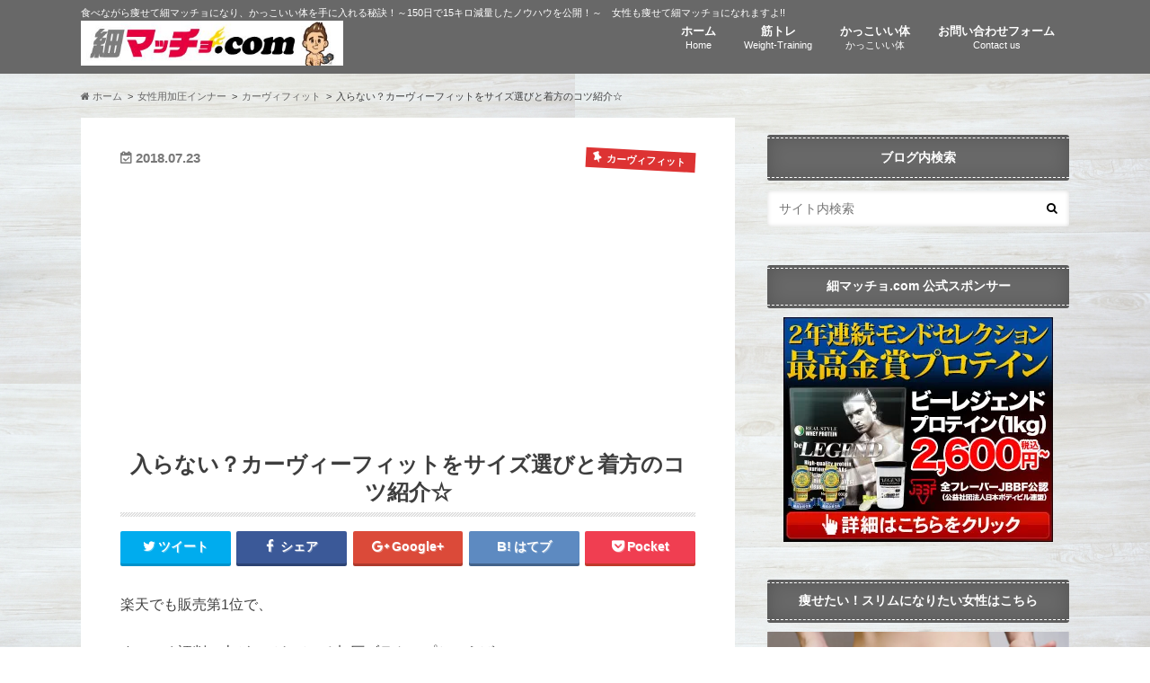

--- FILE ---
content_type: text/html; charset=UTF-8
request_url: https://xn--7ckd4fsby326e.com/%E3%82%AB%E3%83%BC%E3%83%B4%E3%82%A3%E3%83%BC%E3%83%95%E3%82%A3%E3%83%83%E3%83%88-%E3%82%B5%E3%82%A4%E3%82%BA-%E7%9D%80%E6%96%B9/
body_size: 42972
content:
<!doctype html> <!--[if lt IE 7]><html dir="ltr" lang="ja"
 prefix="og: https://ogp.me/ns#"  class="no-js lt-ie9 lt-ie8 lt-ie7"><![endif]--> <!--[if (IE 7)&!(IEMobile)]><html dir="ltr" lang="ja"
 prefix="og: https://ogp.me/ns#"  class="no-js lt-ie9 lt-ie8"><![endif]--> <!--[if (IE 8)&!(IEMobile)]><html dir="ltr" lang="ja"
 prefix="og: https://ogp.me/ns#"  class="no-js lt-ie9"><![endif]--> <!--[if gt IE 8]><!--><html dir="ltr" lang="ja"
 prefix="og: https://ogp.me/ns#"  class="no-js"><!--<![endif]--><head><meta charset="utf-8"><meta http-equiv="X-UA-Compatible" content="IE=edge"><meta name="HandheldFriendly" content="True"><meta name="MobileOptimized" content="320"><meta name="viewport" content="width=device-width, initial-scale=1.0, minimum-scale=1.0, maximum-scale=1.0, user-scalable=no"><link rel="pingback" href="https://xn--7ckd4fsby326e.com/xmlrpc.php"> <!--[if IE]> <![endif]--> <!--[if lt IE 9]> <script src="//html5shiv.googlecode.com/svn/trunk/html5.js"></script> <script src="//css3-mediaqueries-js.googlecode.com/svn/trunk/css3-mediaqueries.js"></script> <![endif]--><style>#wpadminbar #wp-admin-bar-wccp_free_top_button .ab-icon:before {
	content: "\f160";
	color: #02CA02;
	top: 3px;
}
#wpadminbar #wp-admin-bar-wccp_free_top_button .ab-icon {
	transform: rotate(45deg);
}</style><title>入らない？カーヴィーフィットをサイズ選びと着方のコツ紹介☆ - 細マッチョ.com</title><meta name="description" content="カーヴィーフィットを買ったけど、うまくフィットしない・・・っていう方から連絡を頂きました。そこで今回はどういうサイズ選びをして、どんな着方をすれば、痩身効果がでますよっていうところを紹介します！サイズ選び、着方次第でウエストが何センチ減るかが変わります！入らないってことにならないようにしましょう！" /><meta name="robots" content="max-image-preview:large" /><link rel="canonical" href="https://xn--7ckd4fsby326e.com/%e3%82%ab%e3%83%bc%e3%83%b4%e3%82%a3%e3%83%bc%e3%83%95%e3%82%a3%e3%83%83%e3%83%88-%e3%82%b5%e3%82%a4%e3%82%ba-%e7%9d%80%e6%96%b9/" /><meta name="generator" content="All in One SEO (AIOSEO) 4.3.3 " /><meta property="og:locale" content="ja_JP" /><meta property="og:site_name" content="細マッチョ.com - 食べながら痩せて細マッチョになり、かっこいい体を手に入れる秘訣！～150日で15キロ減量したノウハウを公開！～　女性も痩せて細マッチョになれますよ!!" /><meta property="og:type" content="article" /><meta property="og:title" content="入らない？カーヴィーフィットをサイズ選びと着方のコツ紹介☆ - 細マッチョ.com" /><meta property="og:description" content="カーヴィーフィットを買ったけど、うまくフィットしない・・・っていう方から連絡を頂きました。そこで今回はどういうサイズ選びをして、どんな着方をすれば、痩身効果がでますよっていうところを紹介します！サイズ選び、着方次第でウエストが何センチ減るかが変わります！入らないってことにならないようにしましょう！" /><meta property="og:url" content="https://xn--7ckd4fsby326e.com/%e3%82%ab%e3%83%bc%e3%83%b4%e3%82%a3%e3%83%bc%e3%83%95%e3%82%a3%e3%83%83%e3%83%88-%e3%82%b5%e3%82%a4%e3%82%ba-%e7%9d%80%e6%96%b9/" /><meta property="article:published_time" content="2018-07-23T01:39:18+00:00" /><meta property="article:modified_time" content="2018-11-21T01:42:42+00:00" /><meta name="twitter:card" content="summary_large_image" /><meta name="twitter:title" content="入らない？カーヴィーフィットをサイズ選びと着方のコツ紹介☆ - 細マッチョ.com" /><meta name="twitter:description" content="カーヴィーフィットを買ったけど、うまくフィットしない・・・っていう方から連絡を頂きました。そこで今回はどういうサイズ選びをして、どんな着方をすれば、痩身効果がでますよっていうところを紹介します！サイズ選び、着方次第でウエストが何センチ減るかが変わります！入らないってことにならないようにしましょう！" /> <script type="application/ld+json" class="aioseo-schema">{"@context":"https:\/\/schema.org","@graph":[{"@type":"BlogPosting","@id":"https:\/\/xn--7ckd4fsby326e.com\/%e3%82%ab%e3%83%bc%e3%83%b4%e3%82%a3%e3%83%bc%e3%83%95%e3%82%a3%e3%83%83%e3%83%88-%e3%82%b5%e3%82%a4%e3%82%ba-%e7%9d%80%e6%96%b9\/#blogposting","name":"\u5165\u3089\u306a\u3044\uff1f\u30ab\u30fc\u30f4\u30a3\u30fc\u30d5\u30a3\u30c3\u30c8\u3092\u30b5\u30a4\u30ba\u9078\u3073\u3068\u7740\u65b9\u306e\u30b3\u30c4\u7d39\u4ecb\u2606 - \u7d30\u30de\u30c3\u30c1\u30e7.com","headline":"\u5165\u3089\u306a\u3044\uff1f\u30ab\u30fc\u30f4\u30a3\u30fc\u30d5\u30a3\u30c3\u30c8\u3092\u30b5\u30a4\u30ba\u9078\u3073\u3068\u7740\u65b9\u306e\u30b3\u30c4\u7d39\u4ecb\u2606","author":{"@id":"https:\/\/xn--7ckd4fsby326e.com\/author\/shimizu\/#author"},"publisher":{"@id":"https:\/\/xn--7ckd4fsby326e.com\/#organization"},"image":{"@type":"ImageObject","url":"https:\/\/i0.wp.com\/xn--7ckd4fsby326e.com\/wp-content\/uploads\/2018\/07\/67.png?fit=672%2C391&ssl=1","width":672,"height":391},"datePublished":"2018-07-23T01:39:18+09:00","dateModified":"2018-11-21T01:42:42+09:00","inLanguage":"ja","mainEntityOfPage":{"@id":"https:\/\/xn--7ckd4fsby326e.com\/%e3%82%ab%e3%83%bc%e3%83%b4%e3%82%a3%e3%83%bc%e3%83%95%e3%82%a3%e3%83%83%e3%83%88-%e3%82%b5%e3%82%a4%e3%82%ba-%e7%9d%80%e6%96%b9\/#webpage"},"isPartOf":{"@id":"https:\/\/xn--7ckd4fsby326e.com\/%e3%82%ab%e3%83%bc%e3%83%b4%e3%82%a3%e3%83%bc%e3%83%95%e3%82%a3%e3%83%83%e3%83%88-%e3%82%b5%e3%82%a4%e3%82%ba-%e7%9d%80%e6%96%b9\/#webpage"},"articleSection":"\u30ab\u30fc\u30f4\u30a3\u30d5\u30a3\u30c3\u30c8, \u30ab\u30fc\u30f4\u30a3\u30fc\u30d5\u30a3\u30c3\u30c8, \u30b5\u30a4\u30ba, \u7740\u65b9"},{"@type":"BreadcrumbList","@id":"https:\/\/xn--7ckd4fsby326e.com\/%e3%82%ab%e3%83%bc%e3%83%b4%e3%82%a3%e3%83%bc%e3%83%95%e3%82%a3%e3%83%83%e3%83%88-%e3%82%b5%e3%82%a4%e3%82%ba-%e7%9d%80%e6%96%b9\/#breadcrumblist","itemListElement":[{"@type":"ListItem","@id":"https:\/\/xn--7ckd4fsby326e.com\/#listItem","position":1,"item":{"@type":"WebPage","@id":"https:\/\/xn--7ckd4fsby326e.com\/","name":"\u30db\u30fc\u30e0","description":"\u98df\u3079\u306a\u304c\u3089\u75e9\u305b\u3066\u7d30\u30de\u30c3\u30c1\u30e7\u306b\u306a\u308a\u3001\u304b\u3063\u3053\u3044\u3044\u4f53\u3092\u624b\u306b\u5165\u308c\u308b\u79d8\u8a23\uff01\uff5e150\u65e5\u306715\u30ad\u30ed\u6e1b\u91cf\u3057\u305f\u30ce\u30a6\u30cf\u30a6\u3092\u516c\u958b\uff01\uff5e \u5973\u6027\u3082\u75e9\u305b\u3066\u7d30\u30de\u30c3\u30c1\u30e7\u306b\u306a\u308c\u307e\u3059\u3088!!","url":"https:\/\/xn--7ckd4fsby326e.com\/"},"nextItem":"https:\/\/xn--7ckd4fsby326e.com\/%e3%82%ab%e3%83%bc%e3%83%b4%e3%82%a3%e3%83%bc%e3%83%95%e3%82%a3%e3%83%83%e3%83%88-%e3%82%b5%e3%82%a4%e3%82%ba-%e7%9d%80%e6%96%b9\/#listItem"},{"@type":"ListItem","@id":"https:\/\/xn--7ckd4fsby326e.com\/%e3%82%ab%e3%83%bc%e3%83%b4%e3%82%a3%e3%83%bc%e3%83%95%e3%82%a3%e3%83%83%e3%83%88-%e3%82%b5%e3%82%a4%e3%82%ba-%e7%9d%80%e6%96%b9\/#listItem","position":2,"item":{"@type":"WebPage","@id":"https:\/\/xn--7ckd4fsby326e.com\/%e3%82%ab%e3%83%bc%e3%83%b4%e3%82%a3%e3%83%bc%e3%83%95%e3%82%a3%e3%83%83%e3%83%88-%e3%82%b5%e3%82%a4%e3%82%ba-%e7%9d%80%e6%96%b9\/","name":"\u5165\u3089\u306a\u3044\uff1f\u30ab\u30fc\u30f4\u30a3\u30fc\u30d5\u30a3\u30c3\u30c8\u3092\u30b5\u30a4\u30ba\u9078\u3073\u3068\u7740\u65b9\u306e\u30b3\u30c4\u7d39\u4ecb\u2606","description":"\u30ab\u30fc\u30f4\u30a3\u30fc\u30d5\u30a3\u30c3\u30c8\u3092\u8cb7\u3063\u305f\u3051\u3069\u3001\u3046\u307e\u304f\u30d5\u30a3\u30c3\u30c8\u3057\u306a\u3044\u30fb\u30fb\u30fb\u3063\u3066\u3044\u3046\u65b9\u304b\u3089\u9023\u7d61\u3092\u9802\u304d\u307e\u3057\u305f\u3002\u305d\u3053\u3067\u4eca\u56de\u306f\u3069\u3046\u3044\u3046\u30b5\u30a4\u30ba\u9078\u3073\u3092\u3057\u3066\u3001\u3069\u3093\u306a\u7740\u65b9\u3092\u3059\u308c\u3070\u3001\u75e9\u8eab\u52b9\u679c\u304c\u3067\u307e\u3059\u3088\u3063\u3066\u3044\u3046\u3068\u3053\u308d\u3092\u7d39\u4ecb\u3057\u307e\u3059\uff01\u30b5\u30a4\u30ba\u9078\u3073\u3001\u7740\u65b9\u6b21\u7b2c\u3067\u30a6\u30a8\u30b9\u30c8\u304c\u4f55\u30bb\u30f3\u30c1\u6e1b\u308b\u304b\u304c\u5909\u308f\u308a\u307e\u3059\uff01\u5165\u3089\u306a\u3044\u3063\u3066\u3053\u3068\u306b\u306a\u3089\u306a\u3044\u3088\u3046\u306b\u3057\u307e\u3057\u3087\u3046\uff01","url":"https:\/\/xn--7ckd4fsby326e.com\/%e3%82%ab%e3%83%bc%e3%83%b4%e3%82%a3%e3%83%bc%e3%83%95%e3%82%a3%e3%83%83%e3%83%88-%e3%82%b5%e3%82%a4%e3%82%ba-%e7%9d%80%e6%96%b9\/"},"previousItem":"https:\/\/xn--7ckd4fsby326e.com\/#listItem"}]},{"@type":"Organization","@id":"https:\/\/xn--7ckd4fsby326e.com\/#organization","name":"\u7d30\u30de\u30c3\u30c1\u30e7.com","url":"https:\/\/xn--7ckd4fsby326e.com\/"},{"@type":"Person","@id":"https:\/\/xn--7ckd4fsby326e.com\/author\/shimizu\/#author","url":"https:\/\/xn--7ckd4fsby326e.com\/author\/shimizu\/","name":"AKki","image":{"@type":"ImageObject","@id":"https:\/\/xn--7ckd4fsby326e.com\/%e3%82%ab%e3%83%bc%e3%83%b4%e3%82%a3%e3%83%bc%e3%83%95%e3%82%a3%e3%83%83%e3%83%88-%e3%82%b5%e3%82%a4%e3%82%ba-%e7%9d%80%e6%96%b9\/#authorImage","url":"https:\/\/secure.gravatar.com\/avatar\/a9293d1056937a9a92a40e751d0ea3d1?s=96&d=mm&r=g","width":96,"height":96,"caption":"AKki"}},{"@type":"WebPage","@id":"https:\/\/xn--7ckd4fsby326e.com\/%e3%82%ab%e3%83%bc%e3%83%b4%e3%82%a3%e3%83%bc%e3%83%95%e3%82%a3%e3%83%83%e3%83%88-%e3%82%b5%e3%82%a4%e3%82%ba-%e7%9d%80%e6%96%b9\/#webpage","url":"https:\/\/xn--7ckd4fsby326e.com\/%e3%82%ab%e3%83%bc%e3%83%b4%e3%82%a3%e3%83%bc%e3%83%95%e3%82%a3%e3%83%83%e3%83%88-%e3%82%b5%e3%82%a4%e3%82%ba-%e7%9d%80%e6%96%b9\/","name":"\u5165\u3089\u306a\u3044\uff1f\u30ab\u30fc\u30f4\u30a3\u30fc\u30d5\u30a3\u30c3\u30c8\u3092\u30b5\u30a4\u30ba\u9078\u3073\u3068\u7740\u65b9\u306e\u30b3\u30c4\u7d39\u4ecb\u2606 - \u7d30\u30de\u30c3\u30c1\u30e7.com","description":"\u30ab\u30fc\u30f4\u30a3\u30fc\u30d5\u30a3\u30c3\u30c8\u3092\u8cb7\u3063\u305f\u3051\u3069\u3001\u3046\u307e\u304f\u30d5\u30a3\u30c3\u30c8\u3057\u306a\u3044\u30fb\u30fb\u30fb\u3063\u3066\u3044\u3046\u65b9\u304b\u3089\u9023\u7d61\u3092\u9802\u304d\u307e\u3057\u305f\u3002\u305d\u3053\u3067\u4eca\u56de\u306f\u3069\u3046\u3044\u3046\u30b5\u30a4\u30ba\u9078\u3073\u3092\u3057\u3066\u3001\u3069\u3093\u306a\u7740\u65b9\u3092\u3059\u308c\u3070\u3001\u75e9\u8eab\u52b9\u679c\u304c\u3067\u307e\u3059\u3088\u3063\u3066\u3044\u3046\u3068\u3053\u308d\u3092\u7d39\u4ecb\u3057\u307e\u3059\uff01\u30b5\u30a4\u30ba\u9078\u3073\u3001\u7740\u65b9\u6b21\u7b2c\u3067\u30a6\u30a8\u30b9\u30c8\u304c\u4f55\u30bb\u30f3\u30c1\u6e1b\u308b\u304b\u304c\u5909\u308f\u308a\u307e\u3059\uff01\u5165\u3089\u306a\u3044\u3063\u3066\u3053\u3068\u306b\u306a\u3089\u306a\u3044\u3088\u3046\u306b\u3057\u307e\u3057\u3087\u3046\uff01","inLanguage":"ja","isPartOf":{"@id":"https:\/\/xn--7ckd4fsby326e.com\/#website"},"breadcrumb":{"@id":"https:\/\/xn--7ckd4fsby326e.com\/%e3%82%ab%e3%83%bc%e3%83%b4%e3%82%a3%e3%83%bc%e3%83%95%e3%82%a3%e3%83%83%e3%83%88-%e3%82%b5%e3%82%a4%e3%82%ba-%e7%9d%80%e6%96%b9\/#breadcrumblist"},"author":{"@id":"https:\/\/xn--7ckd4fsby326e.com\/author\/shimizu\/#author"},"creator":{"@id":"https:\/\/xn--7ckd4fsby326e.com\/author\/shimizu\/#author"},"image":{"@type":"ImageObject","url":"https:\/\/i0.wp.com\/xn--7ckd4fsby326e.com\/wp-content\/uploads\/2018\/07\/67.png?fit=672%2C391&ssl=1","@id":"https:\/\/xn--7ckd4fsby326e.com\/#mainImage","width":672,"height":391},"primaryImageOfPage":{"@id":"https:\/\/xn--7ckd4fsby326e.com\/%e3%82%ab%e3%83%bc%e3%83%b4%e3%82%a3%e3%83%bc%e3%83%95%e3%82%a3%e3%83%83%e3%83%88-%e3%82%b5%e3%82%a4%e3%82%ba-%e7%9d%80%e6%96%b9\/#mainImage"},"datePublished":"2018-07-23T01:39:18+09:00","dateModified":"2018-11-21T01:42:42+09:00"},{"@type":"WebSite","@id":"https:\/\/xn--7ckd4fsby326e.com\/#website","url":"https:\/\/xn--7ckd4fsby326e.com\/","name":"\u7d30\u30de\u30c3\u30c1\u30e7.com","description":"\u98df\u3079\u306a\u304c\u3089\u75e9\u305b\u3066\u7d30\u30de\u30c3\u30c1\u30e7\u306b\u306a\u308a\u3001\u304b\u3063\u3053\u3044\u3044\u4f53\u3092\u624b\u306b\u5165\u308c\u308b\u79d8\u8a23\uff01\uff5e150\u65e5\u306715\u30ad\u30ed\u6e1b\u91cf\u3057\u305f\u30ce\u30a6\u30cf\u30a6\u3092\u516c\u958b\uff01\uff5e\u3000\u5973\u6027\u3082\u75e9\u305b\u3066\u7d30\u30de\u30c3\u30c1\u30e7\u306b\u306a\u308c\u307e\u3059\u3088!!","inLanguage":"ja","publisher":{"@id":"https:\/\/xn--7ckd4fsby326e.com\/#organization"}}]}</script> <link rel='dns-prefetch' href='//ajax.googleapis.com' /><link rel='dns-prefetch' href='//secure.gravatar.com' /><link rel='dns-prefetch' href='//stats.wp.com' /><link rel='dns-prefetch' href='//maxcdn.bootstrapcdn.com' /><link rel='dns-prefetch' href='//v0.wordpress.com' /><link rel='dns-prefetch' href='//widgets.wp.com' /><link rel='dns-prefetch' href='//s0.wp.com' /><link rel='dns-prefetch' href='//0.gravatar.com' /><link rel='dns-prefetch' href='//1.gravatar.com' /><link rel='dns-prefetch' href='//2.gravatar.com' /><link rel='dns-prefetch' href='//i0.wp.com' /><link rel="alternate" type="application/rss+xml" title="細マッチョ.com &raquo; フィード" href="https://xn--7ckd4fsby326e.com/feed/" /><link rel="alternate" type="application/rss+xml" title="細マッチョ.com &raquo; コメントフィード" href="https://xn--7ckd4fsby326e.com/comments/feed/" />  <script src="//www.googletagmanager.com/gtag/js?id=UA-71610661-2"  data-cfasync="false" data-wpfc-render="false" type="text/javascript" async></script> <script data-cfasync="false" data-wpfc-render="false" type="text/javascript">var em_version = '7.13.1';
				var em_track_user = true;
				var em_no_track_reason = '';
				
								var disableStrs = [
															'ga-disable-UA-71610661-2',
									];

				/* Function to detect opted out users */
				function __gtagTrackerIsOptedOut() {
					for (var index = 0; index < disableStrs.length; index++) {
						if (document.cookie.indexOf(disableStrs[index] + '=true') > -1) {
							return true;
						}
					}

					return false;
				}

				/* Disable tracking if the opt-out cookie exists. */
				if (__gtagTrackerIsOptedOut()) {
					for (var index = 0; index < disableStrs.length; index++) {
						window[disableStrs[index]] = true;
					}
				}

				/* Opt-out function */
				function __gtagTrackerOptout() {
					for (var index = 0; index < disableStrs.length; index++) {
						document.cookie = disableStrs[index] + '=true; expires=Thu, 31 Dec 2099 23:59:59 UTC; path=/';
						window[disableStrs[index]] = true;
					}
				}

				if ('undefined' === typeof gaOptout) {
					function gaOptout() {
						__gtagTrackerOptout();
					}
				}
								window.dataLayer = window.dataLayer || [];

				window.ExactMetricsDualTracker = {
					helpers: {},
					trackers: {},
				};
				if (em_track_user) {
					function __gtagDataLayer() {
						dataLayer.push(arguments);
					}

					function __gtagTracker(type, name, parameters) {
						if (!parameters) {
							parameters = {};
						}

						if (parameters.send_to) {
							__gtagDataLayer.apply(null, arguments);
							return;
						}

						if (type === 'event') {
							
														parameters.send_to = exactmetrics_frontend.ua;
							__gtagDataLayer(type, name, parameters);
													} else {
							__gtagDataLayer.apply(null, arguments);
						}
					}

					__gtagTracker('js', new Date());
					__gtagTracker('set', {
						'developer_id.dNDMyYj': true,
											});
															__gtagTracker('config', 'UA-71610661-2', {"forceSSL":"true"} );
										window.gtag = __gtagTracker;										(function () {
						/* https://developers.google.com/analytics/devguides/collection/analyticsjs/ */
						/* ga and __gaTracker compatibility shim. */
						var noopfn = function () {
							return null;
						};
						var newtracker = function () {
							return new Tracker();
						};
						var Tracker = function () {
							return null;
						};
						var p = Tracker.prototype;
						p.get = noopfn;
						p.set = noopfn;
						p.send = function () {
							var args = Array.prototype.slice.call(arguments);
							args.unshift('send');
							__gaTracker.apply(null, args);
						};
						var __gaTracker = function () {
							var len = arguments.length;
							if (len === 0) {
								return;
							}
							var f = arguments[len - 1];
							if (typeof f !== 'object' || f === null || typeof f.hitCallback !== 'function') {
								if ('send' === arguments[0]) {
									var hitConverted, hitObject = false, action;
									if ('event' === arguments[1]) {
										if ('undefined' !== typeof arguments[3]) {
											hitObject = {
												'eventAction': arguments[3],
												'eventCategory': arguments[2],
												'eventLabel': arguments[4],
												'value': arguments[5] ? arguments[5] : 1,
											}
										}
									}
									if ('pageview' === arguments[1]) {
										if ('undefined' !== typeof arguments[2]) {
											hitObject = {
												'eventAction': 'page_view',
												'page_path': arguments[2],
											}
										}
									}
									if (typeof arguments[2] === 'object') {
										hitObject = arguments[2];
									}
									if (typeof arguments[5] === 'object') {
										Object.assign(hitObject, arguments[5]);
									}
									if ('undefined' !== typeof arguments[1].hitType) {
										hitObject = arguments[1];
										if ('pageview' === hitObject.hitType) {
											hitObject.eventAction = 'page_view';
										}
									}
									if (hitObject) {
										action = 'timing' === arguments[1].hitType ? 'timing_complete' : hitObject.eventAction;
										hitConverted = mapArgs(hitObject);
										__gtagTracker('event', action, hitConverted);
									}
								}
								return;
							}

							function mapArgs(args) {
								var arg, hit = {};
								var gaMap = {
									'eventCategory': 'event_category',
									'eventAction': 'event_action',
									'eventLabel': 'event_label',
									'eventValue': 'event_value',
									'nonInteraction': 'non_interaction',
									'timingCategory': 'event_category',
									'timingVar': 'name',
									'timingValue': 'value',
									'timingLabel': 'event_label',
									'page': 'page_path',
									'location': 'page_location',
									'title': 'page_title',
								};
								for (arg in args) {
																		if (!(!args.hasOwnProperty(arg) || !gaMap.hasOwnProperty(arg))) {
										hit[gaMap[arg]] = args[arg];
									} else {
										hit[arg] = args[arg];
									}
								}
								return hit;
							}

							try {
								f.hitCallback();
							} catch (ex) {
							}
						};
						__gaTracker.create = newtracker;
						__gaTracker.getByName = newtracker;
						__gaTracker.getAll = function () {
							return [];
						};
						__gaTracker.remove = noopfn;
						__gaTracker.loaded = true;
						window['__gaTracker'] = __gaTracker;
					})();
									} else {
										console.log("");
					(function () {
						function __gtagTracker() {
							return null;
						}

						window['__gtagTracker'] = __gtagTracker;
						window['gtag'] = __gtagTracker;
					})();
									}</script>  <script defer src="[data-uri]"></script> <style type="text/css">img.wp-smiley,
img.emoji {
	display: inline !important;
	border: none !important;
	box-shadow: none !important;
	height: 1em !important;
	width: 1em !important;
	margin: 0 0.07em !important;
	vertical-align: -0.1em !important;
	background: none !important;
	padding: 0 !important;
}</style><link rel='stylesheet' id='wp-block-library-css' href='https://xn--7ckd4fsby326e.com/wp-includes/css/dist/block-library/style.min.css' type='text/css' media='all' /><style id='wp-block-library-inline-css' type='text/css'>.has-text-align-justify{text-align:justify;}</style><link rel='stylesheet' id='jetpack-videopress-video-block-view-css' href='https://xn--7ckd4fsby326e.com/wp-content/cache/autoptimize/css/autoptimize_single_d55f4b939d68ed652b0d9f2b5717ea21.css?minify=false' type='text/css' media='all' /><link rel='stylesheet' id='mediaelement-css' href='https://xn--7ckd4fsby326e.com/wp-includes/js/mediaelement/mediaelementplayer-legacy.min.css' type='text/css' media='all' /><link rel='stylesheet' id='wp-mediaelement-css' href='https://xn--7ckd4fsby326e.com/wp-includes/js/mediaelement/wp-mediaelement.min.css' type='text/css' media='all' /><link rel='stylesheet' id='quads-style-css-css' href='https://xn--7ckd4fsby326e.com/wp-content/plugins/quick-adsense-reloaded/includes/gutenberg/dist/blocks.style.build.css' type='text/css' media='all' /><link rel='stylesheet' id='classic-theme-styles-css' href='https://xn--7ckd4fsby326e.com/wp-includes/css/classic-themes.min.css' type='text/css' media='all' /><style id='global-styles-inline-css' type='text/css'>body{--wp--preset--color--black: #000000;--wp--preset--color--cyan-bluish-gray: #abb8c3;--wp--preset--color--white: #ffffff;--wp--preset--color--pale-pink: #f78da7;--wp--preset--color--vivid-red: #cf2e2e;--wp--preset--color--luminous-vivid-orange: #ff6900;--wp--preset--color--luminous-vivid-amber: #fcb900;--wp--preset--color--light-green-cyan: #7bdcb5;--wp--preset--color--vivid-green-cyan: #00d084;--wp--preset--color--pale-cyan-blue: #8ed1fc;--wp--preset--color--vivid-cyan-blue: #0693e3;--wp--preset--color--vivid-purple: #9b51e0;--wp--preset--gradient--vivid-cyan-blue-to-vivid-purple: linear-gradient(135deg,rgba(6,147,227,1) 0%,rgb(155,81,224) 100%);--wp--preset--gradient--light-green-cyan-to-vivid-green-cyan: linear-gradient(135deg,rgb(122,220,180) 0%,rgb(0,208,130) 100%);--wp--preset--gradient--luminous-vivid-amber-to-luminous-vivid-orange: linear-gradient(135deg,rgba(252,185,0,1) 0%,rgba(255,105,0,1) 100%);--wp--preset--gradient--luminous-vivid-orange-to-vivid-red: linear-gradient(135deg,rgba(255,105,0,1) 0%,rgb(207,46,46) 100%);--wp--preset--gradient--very-light-gray-to-cyan-bluish-gray: linear-gradient(135deg,rgb(238,238,238) 0%,rgb(169,184,195) 100%);--wp--preset--gradient--cool-to-warm-spectrum: linear-gradient(135deg,rgb(74,234,220) 0%,rgb(151,120,209) 20%,rgb(207,42,186) 40%,rgb(238,44,130) 60%,rgb(251,105,98) 80%,rgb(254,248,76) 100%);--wp--preset--gradient--blush-light-purple: linear-gradient(135deg,rgb(255,206,236) 0%,rgb(152,150,240) 100%);--wp--preset--gradient--blush-bordeaux: linear-gradient(135deg,rgb(254,205,165) 0%,rgb(254,45,45) 50%,rgb(107,0,62) 100%);--wp--preset--gradient--luminous-dusk: linear-gradient(135deg,rgb(255,203,112) 0%,rgb(199,81,192) 50%,rgb(65,88,208) 100%);--wp--preset--gradient--pale-ocean: linear-gradient(135deg,rgb(255,245,203) 0%,rgb(182,227,212) 50%,rgb(51,167,181) 100%);--wp--preset--gradient--electric-grass: linear-gradient(135deg,rgb(202,248,128) 0%,rgb(113,206,126) 100%);--wp--preset--gradient--midnight: linear-gradient(135deg,rgb(2,3,129) 0%,rgb(40,116,252) 100%);--wp--preset--duotone--dark-grayscale: url('#wp-duotone-dark-grayscale');--wp--preset--duotone--grayscale: url('#wp-duotone-grayscale');--wp--preset--duotone--purple-yellow: url('#wp-duotone-purple-yellow');--wp--preset--duotone--blue-red: url('#wp-duotone-blue-red');--wp--preset--duotone--midnight: url('#wp-duotone-midnight');--wp--preset--duotone--magenta-yellow: url('#wp-duotone-magenta-yellow');--wp--preset--duotone--purple-green: url('#wp-duotone-purple-green');--wp--preset--duotone--blue-orange: url('#wp-duotone-blue-orange');--wp--preset--font-size--small: 13px;--wp--preset--font-size--medium: 20px;--wp--preset--font-size--large: 36px;--wp--preset--font-size--x-large: 42px;--wp--preset--spacing--20: 0.44rem;--wp--preset--spacing--30: 0.67rem;--wp--preset--spacing--40: 1rem;--wp--preset--spacing--50: 1.5rem;--wp--preset--spacing--60: 2.25rem;--wp--preset--spacing--70: 3.38rem;--wp--preset--spacing--80: 5.06rem;}:where(.is-layout-flex){gap: 0.5em;}body .is-layout-flow > .alignleft{float: left;margin-inline-start: 0;margin-inline-end: 2em;}body .is-layout-flow > .alignright{float: right;margin-inline-start: 2em;margin-inline-end: 0;}body .is-layout-flow > .aligncenter{margin-left: auto !important;margin-right: auto !important;}body .is-layout-constrained > .alignleft{float: left;margin-inline-start: 0;margin-inline-end: 2em;}body .is-layout-constrained > .alignright{float: right;margin-inline-start: 2em;margin-inline-end: 0;}body .is-layout-constrained > .aligncenter{margin-left: auto !important;margin-right: auto !important;}body .is-layout-constrained > :where(:not(.alignleft):not(.alignright):not(.alignfull)){max-width: var(--wp--style--global--content-size);margin-left: auto !important;margin-right: auto !important;}body .is-layout-constrained > .alignwide{max-width: var(--wp--style--global--wide-size);}body .is-layout-flex{display: flex;}body .is-layout-flex{flex-wrap: wrap;align-items: center;}body .is-layout-flex > *{margin: 0;}:where(.wp-block-columns.is-layout-flex){gap: 2em;}.has-black-color{color: var(--wp--preset--color--black) !important;}.has-cyan-bluish-gray-color{color: var(--wp--preset--color--cyan-bluish-gray) !important;}.has-white-color{color: var(--wp--preset--color--white) !important;}.has-pale-pink-color{color: var(--wp--preset--color--pale-pink) !important;}.has-vivid-red-color{color: var(--wp--preset--color--vivid-red) !important;}.has-luminous-vivid-orange-color{color: var(--wp--preset--color--luminous-vivid-orange) !important;}.has-luminous-vivid-amber-color{color: var(--wp--preset--color--luminous-vivid-amber) !important;}.has-light-green-cyan-color{color: var(--wp--preset--color--light-green-cyan) !important;}.has-vivid-green-cyan-color{color: var(--wp--preset--color--vivid-green-cyan) !important;}.has-pale-cyan-blue-color{color: var(--wp--preset--color--pale-cyan-blue) !important;}.has-vivid-cyan-blue-color{color: var(--wp--preset--color--vivid-cyan-blue) !important;}.has-vivid-purple-color{color: var(--wp--preset--color--vivid-purple) !important;}.has-black-background-color{background-color: var(--wp--preset--color--black) !important;}.has-cyan-bluish-gray-background-color{background-color: var(--wp--preset--color--cyan-bluish-gray) !important;}.has-white-background-color{background-color: var(--wp--preset--color--white) !important;}.has-pale-pink-background-color{background-color: var(--wp--preset--color--pale-pink) !important;}.has-vivid-red-background-color{background-color: var(--wp--preset--color--vivid-red) !important;}.has-luminous-vivid-orange-background-color{background-color: var(--wp--preset--color--luminous-vivid-orange) !important;}.has-luminous-vivid-amber-background-color{background-color: var(--wp--preset--color--luminous-vivid-amber) !important;}.has-light-green-cyan-background-color{background-color: var(--wp--preset--color--light-green-cyan) !important;}.has-vivid-green-cyan-background-color{background-color: var(--wp--preset--color--vivid-green-cyan) !important;}.has-pale-cyan-blue-background-color{background-color: var(--wp--preset--color--pale-cyan-blue) !important;}.has-vivid-cyan-blue-background-color{background-color: var(--wp--preset--color--vivid-cyan-blue) !important;}.has-vivid-purple-background-color{background-color: var(--wp--preset--color--vivid-purple) !important;}.has-black-border-color{border-color: var(--wp--preset--color--black) !important;}.has-cyan-bluish-gray-border-color{border-color: var(--wp--preset--color--cyan-bluish-gray) !important;}.has-white-border-color{border-color: var(--wp--preset--color--white) !important;}.has-pale-pink-border-color{border-color: var(--wp--preset--color--pale-pink) !important;}.has-vivid-red-border-color{border-color: var(--wp--preset--color--vivid-red) !important;}.has-luminous-vivid-orange-border-color{border-color: var(--wp--preset--color--luminous-vivid-orange) !important;}.has-luminous-vivid-amber-border-color{border-color: var(--wp--preset--color--luminous-vivid-amber) !important;}.has-light-green-cyan-border-color{border-color: var(--wp--preset--color--light-green-cyan) !important;}.has-vivid-green-cyan-border-color{border-color: var(--wp--preset--color--vivid-green-cyan) !important;}.has-pale-cyan-blue-border-color{border-color: var(--wp--preset--color--pale-cyan-blue) !important;}.has-vivid-cyan-blue-border-color{border-color: var(--wp--preset--color--vivid-cyan-blue) !important;}.has-vivid-purple-border-color{border-color: var(--wp--preset--color--vivid-purple) !important;}.has-vivid-cyan-blue-to-vivid-purple-gradient-background{background: var(--wp--preset--gradient--vivid-cyan-blue-to-vivid-purple) !important;}.has-light-green-cyan-to-vivid-green-cyan-gradient-background{background: var(--wp--preset--gradient--light-green-cyan-to-vivid-green-cyan) !important;}.has-luminous-vivid-amber-to-luminous-vivid-orange-gradient-background{background: var(--wp--preset--gradient--luminous-vivid-amber-to-luminous-vivid-orange) !important;}.has-luminous-vivid-orange-to-vivid-red-gradient-background{background: var(--wp--preset--gradient--luminous-vivid-orange-to-vivid-red) !important;}.has-very-light-gray-to-cyan-bluish-gray-gradient-background{background: var(--wp--preset--gradient--very-light-gray-to-cyan-bluish-gray) !important;}.has-cool-to-warm-spectrum-gradient-background{background: var(--wp--preset--gradient--cool-to-warm-spectrum) !important;}.has-blush-light-purple-gradient-background{background: var(--wp--preset--gradient--blush-light-purple) !important;}.has-blush-bordeaux-gradient-background{background: var(--wp--preset--gradient--blush-bordeaux) !important;}.has-luminous-dusk-gradient-background{background: var(--wp--preset--gradient--luminous-dusk) !important;}.has-pale-ocean-gradient-background{background: var(--wp--preset--gradient--pale-ocean) !important;}.has-electric-grass-gradient-background{background: var(--wp--preset--gradient--electric-grass) !important;}.has-midnight-gradient-background{background: var(--wp--preset--gradient--midnight) !important;}.has-small-font-size{font-size: var(--wp--preset--font-size--small) !important;}.has-medium-font-size{font-size: var(--wp--preset--font-size--medium) !important;}.has-large-font-size{font-size: var(--wp--preset--font-size--large) !important;}.has-x-large-font-size{font-size: var(--wp--preset--font-size--x-large) !important;}
.wp-block-navigation a:where(:not(.wp-element-button)){color: inherit;}
:where(.wp-block-columns.is-layout-flex){gap: 2em;}
.wp-block-pullquote{font-size: 1.5em;line-height: 1.6;}</style><link rel='stylesheet' id='contact-form-7-css' href='https://xn--7ckd4fsby326e.com/wp-content/cache/autoptimize/css/autoptimize_single_fc2e6559fc8d9fc13c67481ff30d7cc8.css' type='text/css' media='all' /><link rel='stylesheet' id='sb-type-std-css' href='https://xn--7ckd4fsby326e.com/wp-content/cache/autoptimize/css/autoptimize_single_bab34860bd0c7882c7349bdabb141f06.css' type='text/css' media='all' /><link rel='stylesheet' id='sb-type-fb-css' href='https://xn--7ckd4fsby326e.com/wp-content/cache/autoptimize/css/autoptimize_single_7c67e480517101fbaae12618d7fb7fd9.css' type='text/css' media='all' /><link rel='stylesheet' id='sb-type-fb-flat-css' href='https://xn--7ckd4fsby326e.com/wp-content/cache/autoptimize/css/autoptimize_single_774635a201a0c5d5b136d4e9ea8d72a5.css' type='text/css' media='all' /><link rel='stylesheet' id='sb-type-ln-css' href='https://xn--7ckd4fsby326e.com/wp-content/cache/autoptimize/css/autoptimize_single_bb919227887237d1f3fae620a5ed2600.css' type='text/css' media='all' /><link rel='stylesheet' id='sb-type-ln-flat-css' href='https://xn--7ckd4fsby326e.com/wp-content/cache/autoptimize/css/autoptimize_single_c3cb90eed099cb899e3151b3af6b1843.css' type='text/css' media='all' /><link rel='stylesheet' id='sb-type-pink-css' href='https://xn--7ckd4fsby326e.com/wp-content/cache/autoptimize/css/autoptimize_single_213f0f67989697b7abe690b12694a70e.css' type='text/css' media='all' /><link rel='stylesheet' id='sb-type-rtail-css' href='https://xn--7ckd4fsby326e.com/wp-content/cache/autoptimize/css/autoptimize_single_78a47881471d566bc527bd73cc87d77b.css' type='text/css' media='all' /><link rel='stylesheet' id='sb-type-drop-css' href='https://xn--7ckd4fsby326e.com/wp-content/cache/autoptimize/css/autoptimize_single_05045f78c083c2bc88c6b6a5ba8de05b.css' type='text/css' media='all' /><link rel='stylesheet' id='sb-type-think-css' href='https://xn--7ckd4fsby326e.com/wp-content/cache/autoptimize/css/autoptimize_single_9aff6f1aae75fbc193ad417c8ea5880a.css' type='text/css' media='all' /><link rel='stylesheet' id='sb-no-br-css' href='https://xn--7ckd4fsby326e.com/wp-content/cache/autoptimize/css/autoptimize_single_fe7571d6b4c6b8725fc7d2c598ee5555.css' type='text/css' media='all' /><link rel='stylesheet' id='wp-postratings-css' href='https://xn--7ckd4fsby326e.com/wp-content/cache/autoptimize/css/autoptimize_single_c9dc6f1ef374d733a82d1682278e5b55.css' type='text/css' media='all' /><link rel='stylesheet' id='wpfront-scroll-top-css' href='https://xn--7ckd4fsby326e.com/wp-content/plugins/wpfront-scroll-top/css/wpfront-scroll-top.min.css' type='text/css' media='all' /><link rel='stylesheet' id='wordpress-popular-posts-css-css' href='https://xn--7ckd4fsby326e.com/wp-content/cache/autoptimize/css/autoptimize_single_cff4a50b569f9d814cfe56378d2d03f7.css' type='text/css' media='all' /><link rel='stylesheet' id='style-css' href='https://xn--7ckd4fsby326e.com/wp-content/cache/autoptimize/css/autoptimize_single_35ca2a27e93054b6a4863d88b48d8741.css' type='text/css' media='all' /><link rel='stylesheet' id='child-style-css' href='https://xn--7ckd4fsby326e.com/wp-content/cache/autoptimize/css/autoptimize_single_c6a656a23541832f78018c5d3c107c11.css' type='text/css' media='all' /><link rel='stylesheet' id='slider-css' href='https://xn--7ckd4fsby326e.com/wp-content/cache/autoptimize/css/autoptimize_single_6b25e55b0a728742179020ddc6a5c52c.css' type='text/css' media='all' /><link rel='stylesheet' id='animate-css' href='https://xn--7ckd4fsby326e.com/wp-content/themes/hummingbird/library/css/animate.min.css' type='text/css' media='all' /><link rel='stylesheet' id='shortcode-css' href='https://xn--7ckd4fsby326e.com/wp-content/cache/autoptimize/css/autoptimize_single_c08814b9d710f741009a718f0e60a91e.css' type='text/css' media='all' /><link rel='stylesheet' id='fontawesome-css' href='//maxcdn.bootstrapcdn.com/font-awesome/4.6.0/css/font-awesome.min.css' type='text/css' media='all' /><link rel='stylesheet' id='social-logos-css' href='https://xn--7ckd4fsby326e.com/wp-content/plugins/jetpack/_inc/social-logos/social-logos.min.css' type='text/css' media='all' /><link rel='stylesheet' id='jetpack_css-css' href='https://xn--7ckd4fsby326e.com/wp-content/cache/autoptimize/css/autoptimize_single_9d5cce3983740651049f33171bf8f25e.css' type='text/css' media='all' /><style id='quads-styles-inline-css' type='text/css'>.quads-location {
            visibility: hidden;
        }
    .quads-location ins.adsbygoogle {
        background: transparent !important;
    }
    .quads.quads_ad_container { display: grid; grid-template-columns: auto; grid-gap: 10px; padding: 10px; }
    .grid_image{animation: fadeIn 0.5s;-webkit-animation: fadeIn 0.5s;-moz-animation: fadeIn 0.5s;
        -o-animation: fadeIn 0.5s;-ms-animation: fadeIn 0.5s;}
    .quads-ad-label { font-size: 12px; text-align: center; color: #333;}
    .quads-text-around-ad-label-text_around_left {
        width: 50%;
        float: left;
    }
    .quads-text-around-ad-label-text_around_right {
        width: 50%;
        float: right;
    }
    .quads-popupad {
        position: fixed;
        top: 0px;
        left:0px;
        width: 100%;
        height: 100em;
        background-color: rgba(0,0,0,0.6);
        z-index: 999;
        max-width: 100em !important;
        margin: 0 auto;
    }
    .quads.quads_ad_container_ {
        position: fixed;
        top: 40%;
        left: 36%;
    }
    #btn_close{
		background-color: #fff;
		width: 25px;
		height: 25px;
		text-align: center;
		line-height: 22px;
		position: absolute;
		right: -10px;
		top: -10px;
		cursor: pointer;
		transition: all 0.5s ease;
		border-radius: 50%;
	}
    #btn_close_video{
		background-color: #fff;
		width: 25px;
		height: 25px;
		text-align: center;
		line-height: 22px;
		position: absolute;
		right: -10px;
		top: -10px;
		cursor: pointer;
		transition: all 0.5s ease;
		border-radius: 50%;
        z-index:100;
	}
    .post_half_page_ad{
        visibility: visible;
        position: fixed;
        top: 0;
        right: -200vw;
    }
    #post_half_page_openClose {
        -webkit-transform: rotate(90deg);
        -webkit-transform-origin: left top;
        -moz-transform: rotate(90deg);
        -moz-transform-origin: left top;
        -o-transform: rotate(90deg);
        -o-transform-origin: left top;
        -ms-transform: rotate(90deg);
        -ms-transform-origin: left top;
        -transform: rotate(90deg);
        -transform-origin: left top;
        position: absolute;
        left: 4px;
        top: 0%;
        cursor: pointer;
        z-index: 999999;
        display: none;
    }
    #post_half_pageVertical-text {
        background: #000000;
        text-align: center;
        z-index: 999999;
        cursor: pointer;
        color: #FFFFFF;
        float: left;
        font-size: 13pt;
        padding: 5px;
        font-weight: bold;
        width: 85vh;
        font-family: verdana;
        text-transform: uppercase;
    }
    .half-page-arrow-left {
        position: absolute;
        cursor: pointer;
        width: 0;
        height: 0;
        border-right: 15px solid #FFFFFF;
        border-top: 15px solid transparent;
        border-bottom: 15px solid transparent;
        left: -27px;
        z-index: 9999999;
        top: 8vh;
    }
    .half-page-arrow-right {
        position: absolute;
        cursor: pointer;
        width: 0;
        height: 0;
        border-left: 15px solid #FFFFFF;
        border-top: 15px solid transparent;
        border-bottom: 15px solid transparent;
        left: -25px;
        z-index: 9999999;
        bottom: 30vh;
    }
    @media screen and (max-width: 520px) {
        .post_half_page_ad {
            display: none;
        }
        #post_half_pageVertical-text {
            width: 100%;
            font-size: 14px;
        }
        .half-page-arrow-left{
            left: 12px;
            bottom: 8px;
            top: 12px;
            border-left: 10px solid #ffffff00;
            border-top: none;
            border-bottom: 10px solid white;
            border-right: 10px solid #ffffff00;
        }
        .half-page-arrow-right {
            border-left: 10px solid #ffffff00;
            border-top: 10px solid white;
            border-bottom: none;
            border-right: 10px solid #ffffff00;
            right: 12px;
            left: unset;
            top: 13px;
            bottom: 8px;
        }
    }
    @media screen and (max-width: 480px) {
        .quads.quads_ad_container_ {
            left: 10px;
        }
    } 
    .wpquads-3d-container {
        border-radius:3px;
        position:relative;
        -webkit-perspective:1000px;
        -moz-perspective:1000px;
        -ms-perspective:1000px;
        -o-perspective:1000px;
        perspective:1000px;
        z-index:999999;
    }
    .wpquads-3d-cube{
        width:100%;
        height:100%;
        position:absolute;
        -webkit-transition:-webkit-transform 1s;
        -moz-transition:-moz-transform 1s;
        -o-transition:-o-transform 1s;
        transition:transform 1s;
        -webkit-transform-style:preserve-3d;
        -moz-transform-style:preserve-3d;
        -ms-transform-style:preserve-3d;
        -o-transform-style:preserve-3d;
        transform-style:preserve-3d;
    }
    .wpquads-3d-cube .wpquads-3d-item{
        position:absolute;
        border:3px inset;
        border-style:outset
    }
    .wpquads-3d-close{
        text-align:right;
    }
    #wpquads-close-btn{
        text-decoration:none !important;
        cursor:pointer;
    }
    .wpquads-3d-cube .wpquads-3d-item, .wpquads-3d-cube .wpquads-3d-item img{
        display:block;
        margin:0;
        width:100%;
        height:100%;
        background:#fff;
    }
    .ewd-ufaq-faqs .wpquads-3d-container {
        display: none;
    }   
    .quads-video {
        position: fixed;
        bottom: 0px;
        z-index: 9999999;
    }
    quads_ad_container_video{
        max-width:220px;
    }
    .parallax_main {
        padding-left: 3px;
        padding-right: 3px;
    }
    .parallax_main {
        display:none;
        position: fixed;
        top: 0;
        left: 0;
        bottom: 0;
        right: 0;
        background: #00000070;
        overflow-y: auto;
        background-attachment: fixed;
        background-position: center;
        -moz-transition: all 0.3s ease-in-out;
        -o-transition: all 0.3s ease-in-out;
        -ms-transition: all 0.3s ease-in-out;
        -webkit-transition: all 0.3s ease-in-out;
        transition: all 03s ease-in-out;
    }
    .parallax_main .quads-parallax-spacer {
        display: block;
        padding-top: 100vh;
        position: relative;
        pointer-events: none;
    }
    .quads-parallax {
        bottom: 0px;
        z-index: 9999999;
        bottom: 0;
        left: 0;
        right: 0; 
        margin: 0 auto;
        position:relative;
        -moz-transition: all 0.3s ease;
        -o-transition: all 0.3s ease;
        -ms-transition: all 0.3s ease;
        -webkit-transition: all 0.3s ease;
        transition: all 0.3s ease;
    }
    .parallax_popup_img {
        text-align: center;
        margin: 0 auto;
    }
    .quads_parallax_scroll_text{
        display: none;
        position: fixed;
        left: 0;
        z-index: 1;
        color: #989898;
        right: 0;
        text-align: center;
        font-weight: 600;
        font-size: 15px;
        background: #fff;
        padding: 6px;
        top: 5px;
    }
    .quads_click_impression { display: none;}
    .quads-sticky {
        width: 100% !important;
        position: fixed;
        max-width: 100%!important;
        bottom:0;
        margin:0;
        text-align: center;
    }
    .quads-sticky .quads-location {
        text-align: center;
    }.quads-sticky .wp_quads_dfp {
        display: contents;
    }
    a.quads-sticky-ad-close {
        background-color: #fff;
        width: 25px;
        height: 25px;
        text-align: center;
        line-height: 22px;
        position: absolute;
        right: 0px;
        top: -15px;
        cursor: pointer;
        transition: all 0.5s ease;
        border-radius: 50%;
    }</style> <script defer id="jetpack_related-posts-js-extra" src="[data-uri]"></script> <script defer type='text/javascript' src='https://xn--7ckd4fsby326e.com/wp-content/plugins/jetpack/_inc/build/related-posts/related-posts.min.js' id='jetpack_related-posts-js'></script> <script defer type='text/javascript' src='https://xn--7ckd4fsby326e.com/wp-content/plugins/google-analytics-dashboard-for-wp/assets/js/frontend-gtag.min.js' id='exactmetrics-frontend-script-js'></script> <script data-cfasync="false" data-wpfc-render="false" type="text/javascript" id='exactmetrics-frontend-script-js-extra'>var exactmetrics_frontend = {"js_events_tracking":"true","download_extensions":"zip,mp3,mpeg,pdf,docx,pptx,xlsx,rar","inbound_paths":"[{\"path\":\"\\\/go\\\/\",\"label\":\"affiliate\"},{\"path\":\"\\\/recommend\\\/\",\"label\":\"affiliate\"}]","home_url":"https:\/\/xn--7ckd4fsby326e.com","hash_tracking":"false","ua":"UA-71610661-2","v4_id":""};</script> <script type='text/javascript' src='//ajax.googleapis.com/ajax/libs/jquery/1.12.2/jquery.min.js' id='jquery-js'></script> <script type='application/json' id='wpp-json'>{"sampling_active":0,"sampling_rate":100,"ajax_url":"https:\/\/xn--7ckd4fsby326e.com\/wp-json\/wordpress-popular-posts\/v1\/popular-posts","api_url":"https:\/\/xn--7ckd4fsby326e.com\/wp-json\/wordpress-popular-posts","ID":15285,"token":"cc79f12851","lang":0,"debug":0}</script> <script defer type='text/javascript' src='https://xn--7ckd4fsby326e.com/wp-content/plugins/wordpress-popular-posts/assets/js/wpp.min.js' id='wpp-js-js'></script> <link rel="https://api.w.org/" href="https://xn--7ckd4fsby326e.com/wp-json/" /><link rel="alternate" type="application/json" href="https://xn--7ckd4fsby326e.com/wp-json/wp/v2/posts/15285" /><link rel='shortlink' href='https://wp.me/p9VLci-3Yx' /><link rel="alternate" type="application/json+oembed" href="https://xn--7ckd4fsby326e.com/wp-json/oembed/1.0/embed?url=https%3A%2F%2Fxn--7ckd4fsby326e.com%2F%25e3%2582%25ab%25e3%2583%25bc%25e3%2583%25b4%25e3%2582%25a3%25e3%2583%25bc%25e3%2583%2595%25e3%2582%25a3%25e3%2583%2583%25e3%2583%2588-%25e3%2582%25b5%25e3%2582%25a4%25e3%2582%25ba-%25e7%259d%2580%25e6%2596%25b9%2F" /><link rel="alternate" type="text/xml+oembed" href="https://xn--7ckd4fsby326e.com/wp-json/oembed/1.0/embed?url=https%3A%2F%2Fxn--7ckd4fsby326e.com%2F%25e3%2582%25ab%25e3%2583%25bc%25e3%2583%25b4%25e3%2582%25a3%25e3%2583%25bc%25e3%2583%2595%25e3%2582%25a3%25e3%2583%2583%25e3%2583%2588-%25e3%2582%25b5%25e3%2582%25a4%25e3%2582%25ba-%25e7%259d%2580%25e6%2596%25b9%2F&#038;format=xml" /> <script defer id="wpcp_disable_selection" src="[data-uri]"></script> <script defer id="wpcp_disable_Right_Click" src="[data-uri]"></script> <style>.unselectable
{
-moz-user-select:none;
-webkit-user-select:none;
cursor: default;
}
html
{
-webkit-touch-callout: none;
-webkit-user-select: none;
-khtml-user-select: none;
-moz-user-select: none;
-ms-user-select: none;
user-select: none;
-webkit-tap-highlight-color: rgba(0,0,0,0);
}</style> <script defer id="wpcp_css_disable_selection" src="[data-uri]"></script> <style>img#wpstats{display:none}</style> <script defer src="[data-uri]"></script> <style id="wpp-loading-animation-styles">@-webkit-keyframes bgslide{from{background-position-x:0}to{background-position-x:-200%}}@keyframes bgslide{from{background-position-x:0}to{background-position-x:-200%}}.wpp-widget-placeholder,.wpp-widget-block-placeholder{margin:0 auto;width:60px;height:3px;background:#dd3737;background:linear-gradient(90deg,#dd3737 0%,#571313 10%,#dd3737 100%);background-size:200% auto;border-radius:3px;-webkit-animation:bgslide 1s infinite linear;animation:bgslide 1s infinite linear}</style><style type="text/css">body{color: #3e3e3e;}
a{color: #2d04e2;}
a:hover{color: #2d04e2;}
#main article footer .post-categories li a,#main article footer .tags a{  background: #2d04e2;  border:1px solid #2d04e2;}
#main article footer .tags a{color:#2d04e2; background: none;}
#main article footer .post-categories li a:hover,#main article footer .tags a:hover{ background:#2d04e2;  border-color:#2d04e2;}
input[type="text"],input[type="password"],input[type="datetime"],input[type="datetime-local"],input[type="date"],input[type="month"],input[type="time"],input[type="week"],input[type="number"],input[type="email"],input[type="url"],input[type="search"],input[type="tel"],input[type="color"],select,textarea,.field { background-color: #FFFFFF;}
/*ヘッダー*/
.header{background: #686868; color: #ffffff;}
#logo a,.nav li a,.nav_btn{color: #ffffff;}
#logo a:hover,.nav li a:hover{color:#FFFF00;}
@media only screen and (min-width: 768px) {
.nav ul {background: #686868;}
.nav li ul.sub-menu li a{color: #ffffff;}
}
/*メインエリア*/
.widgettitle {background: #686868; color:  #ffffff;}
.widget li a:after{color: #686868!important;}
/* 投稿ページ */
.entry-content h2{background: #f45713;}
.entry-content h3{border-color: #f45713;}
.entry-content ul li:before{ background: #f45713;}
.entry-content ol li:before{ background: #f45713;}
/* カテゴリーラベル */
.post-list-card .post-list .eyecatch .cat-name,.top-post-list .post-list .eyecatch .cat-name,.byline .cat-name,.single .authorbox .author-newpost li .cat-name,.related-box li .cat-name,#top_carousel .bx-wrapper ul li .osusume-label{background: #dd3333; color:  #ffffff;}
/* CTA */
.cta-inner{ background: #686868;}
/* ボタンの色 */
.btn-wrap a{background: #2d04e2;border: 1px solid #2d04e2;}
.btn-wrap a:hover{background: #2d04e2;}
.btn-wrap.simple a{border:1px solid #2d04e2;color:#2d04e2;}
.btn-wrap.simple a:hover{background:#2d04e2;}
.readmore a{border:1px solid #2d04e2;color:#2d04e2;}
.readmore a:hover{background:#2d04e2;color:#fff;}
/* サイドバー */
.widget a{text-decoration:none; color:#666666;}
.widget a:hover{color:#999999;}
/*フッター*/
#footer-top{background-color: #686868; color: #ffffff;}
.footer a,#footer-top a{color: #ffffff;}
#footer-top .widgettitle{color: #ffffff;}
.footer {background-color: #686868;color: #ffffff;}
.footer-links li:before{ color: #686868;}
/* ページネーション */
.pagination a, .pagination span,.page-links a{border-color: #2d04e2; color: #2d04e2;}
.pagination .current,.pagination .current:hover,.page-links ul > li > span{background-color: #2d04e2; border-color: #2d04e2;}
.pagination a:hover, .pagination a:focus,.page-links a:hover, .page-links a:focus{background-color: #2d04e2; color: #fff;}
/* OTHER */
ul.wpp-list li a:before{background: #686868;color: #ffffff;}
.blue-btn, .comment-reply-link, #submit { background-color: #2d04e2; }
.blue-btn:hover, .comment-reply-link:hover, #submit:hover, .blue-btn:focus, .comment-reply-link:focus, #submit:focus {background-color: #2d04e2; }</style><style type="text/css" id="custom-background-css">body.custom-background { background-image: url("https://xn--7ckd4fsby326e.com/wp-content/uploads/2018/10/細マッチョ背景案④.jpg"); background-position: left top; background-size: auto; background-repeat: repeat; background-attachment: scroll; }</style></head><body class="post-template-default single single-post postid-15285 single-format-standard custom-background unselectable"><div id="container" class=" "><header class="header" role="banner"><div id="inner-header" class="wrap cf"><p class="site_description">食べながら痩せて細マッチョになり、かっこいい体を手に入れる秘訣！～150日で15キロ減量したノウハウを公開！～　女性も痩せて細マッチョになれますよ!!</p><div id="logo" class="gf"><p class="h1 img"><a href="https://xn--7ckd4fsby326e.com"><img src="https://xn--7ckd4fsby326e.com/wp-content/uploads/2018/07/banner.jpg" alt="細マッチョ.com"></a></p></div><nav id="g_nav" role="navigation"><ul id="menu-%e3%82%b0%e3%83%ad%e3%83%bc%e3%83%90%e3%83%ab%e3%83%a1%e3%83%8b%e3%83%a5%e3%83%bc" class="nav top-nav cf"><li id="menu-item-53" class="menu-item menu-item-type-custom menu-item-object-custom menu-item-home menu-item-53"><a href="http://xn--7ckd4fsby326e.com/">ホーム<span class="gf">Home</span></a></li><li id="menu-item-247" class="menu-item menu-item-type-taxonomy menu-item-object-category menu-item-247"><a href="https://xn--7ckd4fsby326e.com/category/%e7%b4%b0%e3%83%9e%e3%83%83%e3%83%81%e3%83%a7%e3%81%ae%e3%81%9f%e3%82%81%e3%81%ae%e7%ad%8b%e3%83%88%e3%83%ac/">筋トレ<span class="gf">Weight‐Training</span></a></li><li id="menu-item-9557" class="menu-item menu-item-type-taxonomy menu-item-object-category menu-item-9557"><a href="https://xn--7ckd4fsby326e.com/category/%e3%81%8b%e3%81%a3%e3%81%93%e3%81%84%e3%81%84%e4%bd%93/">かっこいい体<span class="gf">かっこいい体</span></a></li><li id="menu-item-3371" class="menu-item menu-item-type-post_type menu-item-object-page menu-item-3371"><a href="https://xn--7ckd4fsby326e.com/inquiry/">お問い合わせフォーム<span class="gf">Contact us</span></a></li></ul></nav> <button id="drawerBtn" class="nav_btn"></button> <script defer src="[data-uri]"></script> </div></header><div id="breadcrumb" class="breadcrumb inner wrap cf"><ul><li itemscope itemtype="//data-vocabulary.org/Breadcrumb"><a href="https://xn--7ckd4fsby326e.com/" itemprop="url"><i class="fa fa-home"></i><span itemprop="title"> ホーム</span></a></li><li itemscope itemtype="//data-vocabulary.org/Breadcrumb"><a href="https://xn--7ckd4fsby326e.com/category/%e5%a5%b3%e6%80%a7%e7%94%a8%e5%8a%a0%e5%9c%a7%e3%82%a4%e3%83%b3%e3%83%8a%e3%83%bc/" itemprop="url"><span itemprop="title">女性用加圧インナー</span></a></li><li itemscope itemtype="//data-vocabulary.org/Breadcrumb"><a href="https://xn--7ckd4fsby326e.com/category/%e5%a5%b3%e6%80%a7%e7%94%a8%e5%8a%a0%e5%9c%a7%e3%82%a4%e3%83%b3%e3%83%8a%e3%83%bc/%e3%82%ab%e3%83%bc%e3%83%b4%e3%82%a3%e3%83%95%e3%82%a3%e3%83%83%e3%83%88/" itemprop="url"><span itemprop="title">カーヴィフィット</span></a></li><li>入らない？カーヴィーフィットをサイズ選びと着方のコツ紹介☆</li></ul></div><div id="content"><div id="inner-content" class="wrap cf"><main id="main" class="m-all t-all d-5of7 cf" role="main"><article id="post-15285" class="cf post-15285 post type-post status-publish format-standard has-post-thumbnail hentry category-659 tag-670 tag-224 tag-825" role="article"><header class="article-header entry-header animated fadeInDown"><p class="byline entry-meta vcard cf"> <time class="date gf entry-date updated">2018.07.23</time> <time class="date gf entry-date undo updated" datetime="2018-11-21">2018.11.21</time> <span class="cat-name cat-id-659">カーヴィフィット</span><span class="writer" style="display: none;"><span class="name author"><span class="fn">AKki</span></span></span></p><div Align="center"> <script async src="//pagead2.googlesyndication.com/pagead/js/adsbygoogle.js"></script>  <ins class="adsbygoogle"
 style="display:block"
 data-ad-client="ca-pub-6151069273977478"
 data-ad-slot="9665979212"
 data-ad-format="link"
 data-full-width-responsive="true"></ins> <script>(adsbygoogle = window.adsbygoogle || []).push({});</script> <br><h1 class="entry-title single-title" itemprop="headline" rel="bookmark">入らない？カーヴィーフィットをサイズ選びと着方のコツ紹介☆</h1><div class="share short"><div class="sns"><ul class="clearfix"><li class="twitter"> <a target="blank" href="http://twitter.com/intent/tweet?url=https%3A%2F%2Fxn--7ckd4fsby326e.com%2F%25e3%2582%25ab%25e3%2583%25bc%25e3%2583%25b4%25e3%2582%25a3%25e3%2583%25bc%25e3%2583%2595%25e3%2582%25a3%25e3%2583%2583%25e3%2583%2588-%25e3%2582%25b5%25e3%2582%25a4%25e3%2582%25ba-%25e7%259d%2580%25e6%2596%25b9%2F&text=%E5%85%A5%E3%82%89%E3%81%AA%E3%81%84%EF%BC%9F%E3%82%AB%E3%83%BC%E3%83%B4%E3%82%A3%E3%83%BC%E3%83%95%E3%82%A3%E3%83%83%E3%83%88%E3%82%92%E3%82%B5%E3%82%A4%E3%82%BA%E9%81%B8%E3%81%B3%E3%81%A8%E7%9D%80%E6%96%B9%E3%81%AE%E3%82%B3%E3%83%84%E7%B4%B9%E4%BB%8B%E2%98%86&via=akkis533&tw_p=tweetbutton" onclick="window.open(this.href, 'tweetwindow', 'width=550, height=450,personalbar=0,toolbar=0,scrollbars=1,resizable=1'); return false;"><i class="fa fa-twitter"></i><span class="text">ツイート</span><span class="count"></span></a></li><li class="facebook"> <a href="http://www.facebook.com/sharer.php?src=bm&u=https%3A%2F%2Fxn--7ckd4fsby326e.com%2F%25e3%2582%25ab%25e3%2583%25bc%25e3%2583%25b4%25e3%2582%25a3%25e3%2583%25bc%25e3%2583%2595%25e3%2582%25a3%25e3%2583%2583%25e3%2583%2588-%25e3%2582%25b5%25e3%2582%25a4%25e3%2582%25ba-%25e7%259d%2580%25e6%2596%25b9%2F&t=%E5%85%A5%E3%82%89%E3%81%AA%E3%81%84%EF%BC%9F%E3%82%AB%E3%83%BC%E3%83%B4%E3%82%A3%E3%83%BC%E3%83%95%E3%82%A3%E3%83%83%E3%83%88%E3%82%92%E3%82%B5%E3%82%A4%E3%82%BA%E9%81%B8%E3%81%B3%E3%81%A8%E7%9D%80%E6%96%B9%E3%81%AE%E3%82%B3%E3%83%84%E7%B4%B9%E4%BB%8B%E2%98%86" onclick="javascript:window.open(this.href, '', 'menubar=no,toolbar=no,resizable=yes,scrollbars=yes,height=300,width=600');return false;"><i class="fa fa-facebook"></i> <span class="text">シェア</span><span class="count"></span></a></li><li class="googleplus"> <a href="https://plusone.google.com/_/+1/confirm?hl=ja&url=https://xn--7ckd4fsby326e.com/%e3%82%ab%e3%83%bc%e3%83%b4%e3%82%a3%e3%83%bc%e3%83%95%e3%82%a3%e3%83%83%e3%83%88-%e3%82%b5%e3%82%a4%e3%82%ba-%e7%9d%80%e6%96%b9/" onclick="window.open(this.href, 'window', 'width=550, height=450,personalbar=0,toolbar=0,scrollbars=1,resizable=1'); return false;" rel="tooltip" data-toggle="tooltip" data-placement="top" title="GooglePlusで共有"><i class="fa fa-google-plus"></i><span class="text">Google+</span><span class="count"></span></a></li><li class="hatebu"> <a href="http://b.hatena.ne.jp/add?mode=confirm&url=https://xn--7ckd4fsby326e.com/%e3%82%ab%e3%83%bc%e3%83%b4%e3%82%a3%e3%83%bc%e3%83%95%e3%82%a3%e3%83%83%e3%83%88-%e3%82%b5%e3%82%a4%e3%82%ba-%e7%9d%80%e6%96%b9/&title=%E5%85%A5%E3%82%89%E3%81%AA%E3%81%84%EF%BC%9F%E3%82%AB%E3%83%BC%E3%83%B4%E3%82%A3%E3%83%BC%E3%83%95%E3%82%A3%E3%83%83%E3%83%88%E3%82%92%E3%82%B5%E3%82%A4%E3%82%BA%E9%81%B8%E3%81%B3%E3%81%A8%E7%9D%80%E6%96%B9%E3%81%AE%E3%82%B3%E3%83%84%E7%B4%B9%E4%BB%8B%E2%98%86" onclick="window.open(this.href, 'HBwindow', 'width=600, height=400, menubar=no, toolbar=no, scrollbars=yes'); return false;" target="_blank"><span class="text">はてブ</span><span class="count"></span></a></li><li class="pocket"> <a href="http://getpocket.com/edit?url=https://xn--7ckd4fsby326e.com/%e3%82%ab%e3%83%bc%e3%83%b4%e3%82%a3%e3%83%bc%e3%83%95%e3%82%a3%e3%83%83%e3%83%88-%e3%82%b5%e3%82%a4%e3%82%ba-%e7%9d%80%e6%96%b9/&title=入らない？カーヴィーフィットをサイズ選びと着方のコツ紹介☆" onclick="window.open(this.href, 'FBwindow', 'width=550, height=350, menubar=no, toolbar=no, scrollbars=yes'); return false;"><i class="fa fa-get-pocket"></i><span class="text">Pocket</span><span class="count"></span></a></li></ul></div></div></header><section class="entry-content cf"><div id="pryc-wp-acctp-original-content"><p>楽天でも販売第1位で、</p><p>すっごく評判の上がってきている加圧ブラトップといえば、</p><p>そう<span style="color: #0000ff; font-size: 18pt;">カーヴィーフィット</span>！</p><p>そのカーヴィーフィットを買ったけど、、、</p><p><span style="color: #ff0000; background-color: #ffff00; font-size: 18pt;">うまくフィットしない・・・</span></p><p>って感じているという方から連絡を頂きました。</p><p>そこで今回は<em>ただ単にカーヴィーフィットはいいですよ！っていうのではなく、</em></p><p><span style="color: #ff00ff;">どういうサイズ選びをして、</span></p><p><span style="color: #ff00ff;">どんな着方をすれば、痩身効果がでますよ</span>っていうところを紹介したいと思います！</p><p><span style="background-color: #ffff00;">せっかく、カーヴィーフィットを買っても、効果が出なかったら悲しいですもんね(^^♪</span></p><p style="text-align: center;"><span style="font-size: 18pt;"><a href="https://ad.aff-net.jp/cl/?b_id=kNgOtWDB&amp;t_id=1" target="_blank" rel="noopener">＞＞＞カーヴィーフィットの詳細はこちら＜＜＜</a></span></p><h2>カーヴィーフィットの賢いサイズ選び</h2><p>そうそう、理想の体型になるには、カーヴィフィットのサイズ選びがとっても大事なんです！買ってみて「入らない！」って困ることがないように、サイズをシッカリ選びたいですね♡</p><p>カーヴィーフィットのサイズは</p><ul><li><span style="color: #0000ff;">Sサイズ</span></li><li><span style="color: #0000ff;">Mサイズ</span></li></ul><p>の2つです。</p><p>あなたはどちらのサイズですか？加圧パワーを実感し、細いウエスト回りをGETするためには、ちょうどいいサイズのカーヴィーフィットを選びたいところ。</p> <img src="https://i0.wp.com/xn--7ckd4fsby326e.com/wp-content/plugins/lazy-load/images/1x1.trans.gif?ssl=1" data-lazy-src="https://i0.wp.com/xn--7ckd4fsby326e.com/wp-content/uploads/2018/07/１.png?resize=690%2C369&#038;ssl=1" data-attachment-id="15288" data-permalink="https://xn--7ckd4fsby326e.com/%e3%82%ab%e3%83%bc%e3%83%b4%e3%82%a3%e3%83%bc%e3%83%95%e3%82%a3%e3%83%83%e3%83%88-%e3%82%b5%e3%82%a4%e3%82%ba-%e7%9d%80%e6%96%b9/%ef%bc%91-22/" data-orig-file="https://i0.wp.com/xn--7ckd4fsby326e.com/wp-content/uploads/2018/07/１.png?fit=1072%2C574&amp;ssl=1" data-orig-size="1072,574" data-comments-opened="0" data-image-meta="{&quot;aperture&quot;:&quot;0&quot;,&quot;credit&quot;:&quot;&quot;,&quot;camera&quot;:&quot;&quot;,&quot;caption&quot;:&quot;&quot;,&quot;created_timestamp&quot;:&quot;0&quot;,&quot;copyright&quot;:&quot;&quot;,&quot;focal_length&quot;:&quot;0&quot;,&quot;iso&quot;:&quot;0&quot;,&quot;shutter_speed&quot;:&quot;0&quot;,&quot;title&quot;:&quot;&quot;,&quot;orientation&quot;:&quot;0&quot;}" data-image-title="１" data-image-description data-image-caption data-medium-file="https://i0.wp.com/xn--7ckd4fsby326e.com/wp-content/uploads/2018/07/１.png?fit=300%2C161&amp;ssl=1" data-large-file="https://i0.wp.com/xn--7ckd4fsby326e.com/wp-content/uploads/2018/07/１.png?fit=728%2C390&amp;ssl=1" decoding="async" class="aligncenter wp-image-15288" alt width="690" height="369" srcset="https://i0.wp.com/xn--7ckd4fsby326e.com/wp-content/uploads/2018/07/１.png?w=1072&amp;ssl=1 1072w, https://i0.wp.com/xn--7ckd4fsby326e.com/wp-content/uploads/2018/07/１.png?resize=300%2C161&amp;ssl=1 300w, https://i0.wp.com/xn--7ckd4fsby326e.com/wp-content/uploads/2018/07/１.png?resize=768%2C411&amp;ssl=1 768w, https://i0.wp.com/xn--7ckd4fsby326e.com/wp-content/uploads/2018/07/１.png?resize=1024%2C548&amp;ssl=1 1024w, https://i0.wp.com/xn--7ckd4fsby326e.com/wp-content/uploads/2018/07/１.png?resize=728%2C390&amp;ssl=1 728w" sizes="(max-width: 690px) 100vw, 690px" data-recalc-dims="1"><noscript><img data-attachment-id="15288" data-permalink="https://xn--7ckd4fsby326e.com/%e3%82%ab%e3%83%bc%e3%83%b4%e3%82%a3%e3%83%bc%e3%83%95%e3%82%a3%e3%83%83%e3%83%88-%e3%82%b5%e3%82%a4%e3%82%ba-%e7%9d%80%e6%96%b9/%ef%bc%91-22/" data-orig-file="https://i0.wp.com/xn--7ckd4fsby326e.com/wp-content/uploads/2018/07/１.png?fit=1072%2C574&amp;ssl=1" data-orig-size="1072,574" data-comments-opened="0" data-image-meta="{&quot;aperture&quot;:&quot;0&quot;,&quot;credit&quot;:&quot;&quot;,&quot;camera&quot;:&quot;&quot;,&quot;caption&quot;:&quot;&quot;,&quot;created_timestamp&quot;:&quot;0&quot;,&quot;copyright&quot;:&quot;&quot;,&quot;focal_length&quot;:&quot;0&quot;,&quot;iso&quot;:&quot;0&quot;,&quot;shutter_speed&quot;:&quot;0&quot;,&quot;title&quot;:&quot;&quot;,&quot;orientation&quot;:&quot;0&quot;}" data-image-title="１" data-image-description="" data-image-caption="" data-medium-file="https://i0.wp.com/xn--7ckd4fsby326e.com/wp-content/uploads/2018/07/１.png?fit=300%2C161&amp;ssl=1" data-large-file="https://i0.wp.com/xn--7ckd4fsby326e.com/wp-content/uploads/2018/07/１.png?fit=728%2C390&amp;ssl=1" decoding="async" class="aligncenter wp-image-15288" src="https://i0.wp.com/xn--7ckd4fsby326e.com/wp-content/uploads/2018/07/１.png?resize=690%2C369&#038;ssl=1" alt="" width="690" height="369" srcset="https://i0.wp.com/xn--7ckd4fsby326e.com/wp-content/uploads/2018/07/１.png?w=1072&amp;ssl=1 1072w, https://i0.wp.com/xn--7ckd4fsby326e.com/wp-content/uploads/2018/07/１.png?resize=300%2C161&amp;ssl=1 300w, https://i0.wp.com/xn--7ckd4fsby326e.com/wp-content/uploads/2018/07/１.png?resize=768%2C411&amp;ssl=1 768w, https://i0.wp.com/xn--7ckd4fsby326e.com/wp-content/uploads/2018/07/１.png?resize=1024%2C548&amp;ssl=1 1024w, https://i0.wp.com/xn--7ckd4fsby326e.com/wp-content/uploads/2018/07/１.png?resize=728%2C390&amp;ssl=1 728w" sizes="(max-width: 690px) 100vw, 690px" data-recalc-dims="1" /></noscript><p>さて、あなたはどのサイズにあてはまりますか？</p><p>このサイズ表にはバストとウエスト、2つの基準が書かれていますが、バストはMサイズだけど、ウエストはLサイズだったらどうしようって思いませんか？</p><p>どうせなら、自分にピッタリの、加圧がちょうどいいぐらいのカーヴィーフィットを手に入れたくないですか？</p><p>そのための手順を紹介しますね！！</p><h4>①まず、自分の正しいバストとウエストのサイズを計測！</h4><p>自分のカラダのサイズを測る。女性のカラダは毎日変化しまけど、あんまり自分のサイズって測る機会が少ないのも現実です。</p><p>だいたいのサイズ感は把握していても、最近ちょっと痩せた、とかむくんでいる、とかでサイズが変わっていることがあります。</p><p>正しいサイズの測り方はこちら</p> <img src="https://i0.wp.com/xn--7ckd4fsby326e.com/wp-content/plugins/lazy-load/images/1x1.trans.gif?ssl=1" data-lazy-src="https://i0.wp.com/www.fabia.jp/static/images/help/p_size_img01.png?resize=690%2C425&#038;ssl=1" decoding="async" loading="lazy" class="aligncenter" alt="ããããã¨ã¦ã¨ã¹ã æ¸¬ãæ¹ãã®ç»åæ¤ç´¢çµæ" width="690" height="425"  data-recalc-dims="1"><noscript><img decoding="async" loading="lazy" class="aligncenter" src="https://i0.wp.com/www.fabia.jp/static/images/help/p_size_img01.png?resize=690%2C425&#038;ssl=1" alt="ããããã¨ã¦ã¨ã¹ã æ¸¬ãæ¹ãã®ç»åæ¤ç´¢çµæ" width="690" height="425" data-recalc-dims="1" /></noscript><p>ちなみに奥さんに自分のトップとウエストを聞いてみました！そして実際に測ってみて、差があるかを検証してみました(^^♪</p><ul><li>ウエストサイズの予想は71センチ。実際は68センチ。3<span style="color: #ff0000;">センチの差。</span></li><li>トップバストサイズの自己予想は88センチ。実際は86センチ。<span style="color: #ff0000;">これは２センチの乖離</span>です。</li></ul><p>っていうことからわかるように、多少自分が思っているサイズと計測したサイズってブレるんです。</p><p>だから、自分の予想のままカーヴィフィットのサイズを選んでいたら、サイズ選びに失敗していたかもしれませんね。</p><p>特に、サイズの境目のウエストやバストサイズの方は選ぶのが難しいので、特にサイズ計測は大切です。</p><p>ひとつ上のサイズを選ぶか、ひとつ下のサイズを選ぶか、、、次のステップにいきましょう！</p><h4>②カーヴィーフィットは正確なボディサイズの少し小さめのサイズを買うべし！</h4><p>公式サイトのサイズ欄の下には以下のように</p><p><span style="color: #ff00ff;">「強い着圧になれていない方は大き目のサイズを推奨しています」</span></p><p>って書かれていますが、<span style="color: #ff0000;">果たしてそれが良いサイズ選びなんでしょうか？</span></p> <img src="https://i0.wp.com/xn--7ckd4fsby326e.com/wp-content/plugins/lazy-load/images/1x1.trans.gif?ssl=1" data-lazy-src="https://i0.wp.com/xn--7ckd4fsby326e.com/wp-content/uploads/2018/07/２.png?resize=650%2C144&#038;ssl=1" data-attachment-id="15289" data-permalink="https://xn--7ckd4fsby326e.com/%e3%82%ab%e3%83%bc%e3%83%b4%e3%82%a3%e3%83%bc%e3%83%95%e3%82%a3%e3%83%83%e3%83%88-%e3%82%b5%e3%82%a4%e3%82%ba-%e7%9d%80%e6%96%b9/%ef%bc%92-19/" data-orig-file="https://i0.wp.com/xn--7ckd4fsby326e.com/wp-content/uploads/2018/07/２.png?fit=1066%2C236&amp;ssl=1" data-orig-size="1066,236" data-comments-opened="0" data-image-meta="{&quot;aperture&quot;:&quot;0&quot;,&quot;credit&quot;:&quot;&quot;,&quot;camera&quot;:&quot;&quot;,&quot;caption&quot;:&quot;&quot;,&quot;created_timestamp&quot;:&quot;0&quot;,&quot;copyright&quot;:&quot;&quot;,&quot;focal_length&quot;:&quot;0&quot;,&quot;iso&quot;:&quot;0&quot;,&quot;shutter_speed&quot;:&quot;0&quot;,&quot;title&quot;:&quot;&quot;,&quot;orientation&quot;:&quot;0&quot;}" data-image-title="２" data-image-description data-image-caption data-medium-file="https://i0.wp.com/xn--7ckd4fsby326e.com/wp-content/uploads/2018/07/２.png?fit=300%2C66&amp;ssl=1" data-large-file="https://i0.wp.com/xn--7ckd4fsby326e.com/wp-content/uploads/2018/07/２.png?fit=728%2C161&amp;ssl=1" decoding="async" loading="lazy" class="aligncenter wp-image-15289" alt width="650" height="144" srcset="https://i0.wp.com/xn--7ckd4fsby326e.com/wp-content/uploads/2018/07/２.png?w=1066&amp;ssl=1 1066w, https://i0.wp.com/xn--7ckd4fsby326e.com/wp-content/uploads/2018/07/２.png?resize=300%2C66&amp;ssl=1 300w, https://i0.wp.com/xn--7ckd4fsby326e.com/wp-content/uploads/2018/07/２.png?resize=768%2C170&amp;ssl=1 768w, https://i0.wp.com/xn--7ckd4fsby326e.com/wp-content/uploads/2018/07/２.png?resize=1024%2C227&amp;ssl=1 1024w, https://i0.wp.com/xn--7ckd4fsby326e.com/wp-content/uploads/2018/07/２.png?resize=728%2C161&amp;ssl=1 728w" sizes="(max-width: 650px) 100vw, 650px" data-recalc-dims="1"><noscript><img data-attachment-id="15289" data-permalink="https://xn--7ckd4fsby326e.com/%e3%82%ab%e3%83%bc%e3%83%b4%e3%82%a3%e3%83%bc%e3%83%95%e3%82%a3%e3%83%83%e3%83%88-%e3%82%b5%e3%82%a4%e3%82%ba-%e7%9d%80%e6%96%b9/%ef%bc%92-19/" data-orig-file="https://i0.wp.com/xn--7ckd4fsby326e.com/wp-content/uploads/2018/07/２.png?fit=1066%2C236&amp;ssl=1" data-orig-size="1066,236" data-comments-opened="0" data-image-meta="{&quot;aperture&quot;:&quot;0&quot;,&quot;credit&quot;:&quot;&quot;,&quot;camera&quot;:&quot;&quot;,&quot;caption&quot;:&quot;&quot;,&quot;created_timestamp&quot;:&quot;0&quot;,&quot;copyright&quot;:&quot;&quot;,&quot;focal_length&quot;:&quot;0&quot;,&quot;iso&quot;:&quot;0&quot;,&quot;shutter_speed&quot;:&quot;0&quot;,&quot;title&quot;:&quot;&quot;,&quot;orientation&quot;:&quot;0&quot;}" data-image-title="２" data-image-description="" data-image-caption="" data-medium-file="https://i0.wp.com/xn--7ckd4fsby326e.com/wp-content/uploads/2018/07/２.png?fit=300%2C66&amp;ssl=1" data-large-file="https://i0.wp.com/xn--7ckd4fsby326e.com/wp-content/uploads/2018/07/２.png?fit=728%2C161&amp;ssl=1" decoding="async" loading="lazy" class="aligncenter wp-image-15289" src="https://i0.wp.com/xn--7ckd4fsby326e.com/wp-content/uploads/2018/07/２.png?resize=650%2C144&#038;ssl=1" alt="" width="650" height="144" srcset="https://i0.wp.com/xn--7ckd4fsby326e.com/wp-content/uploads/2018/07/２.png?w=1066&amp;ssl=1 1066w, https://i0.wp.com/xn--7ckd4fsby326e.com/wp-content/uploads/2018/07/２.png?resize=300%2C66&amp;ssl=1 300w, https://i0.wp.com/xn--7ckd4fsby326e.com/wp-content/uploads/2018/07/２.png?resize=768%2C170&amp;ssl=1 768w, https://i0.wp.com/xn--7ckd4fsby326e.com/wp-content/uploads/2018/07/２.png?resize=1024%2C227&amp;ssl=1 1024w, https://i0.wp.com/xn--7ckd4fsby326e.com/wp-content/uploads/2018/07/２.png?resize=728%2C161&amp;ssl=1 728w" sizes="(max-width: 650px) 100vw, 650px" data-recalc-dims="1" /></noscript><p>カーヴィーフィットは加圧インナーです。</p><p>ゆるゆるのサイズを購入しても、効果は出にくいです。だからといって小さすぎるのを買って、入らないってなるのも困りますよね。</p><p>ただ、カーヴィーフィットはとっても伸縮性のある素材スパンデックス繊維を他の加圧アイテムより多く使っているので、多少小さくても入ります。</p> <img src="https://i0.wp.com/xn--7ckd4fsby326e.com/wp-content/plugins/lazy-load/images/1x1.trans.gif?ssl=1" data-lazy-src="https://i0.wp.com/xn--7ckd4fsby326e.com/wp-content/uploads/2018/07/３.png?resize=690%2C594&#038;ssl=1" data-attachment-id="15290" data-permalink="https://xn--7ckd4fsby326e.com/%e3%82%ab%e3%83%bc%e3%83%b4%e3%82%a3%e3%83%bc%e3%83%95%e3%82%a3%e3%83%83%e3%83%88-%e3%82%b5%e3%82%a4%e3%82%ba-%e7%9d%80%e6%96%b9/%ef%bc%93-17/" data-orig-file="https://i0.wp.com/xn--7ckd4fsby326e.com/wp-content/uploads/2018/07/３.png?fit=1166%2C1004&amp;ssl=1" data-orig-size="1166,1004" data-comments-opened="0" data-image-meta="{&quot;aperture&quot;:&quot;0&quot;,&quot;credit&quot;:&quot;&quot;,&quot;camera&quot;:&quot;&quot;,&quot;caption&quot;:&quot;&quot;,&quot;created_timestamp&quot;:&quot;0&quot;,&quot;copyright&quot;:&quot;&quot;,&quot;focal_length&quot;:&quot;0&quot;,&quot;iso&quot;:&quot;0&quot;,&quot;shutter_speed&quot;:&quot;0&quot;,&quot;title&quot;:&quot;&quot;,&quot;orientation&quot;:&quot;0&quot;}" data-image-title="３" data-image-description data-image-caption data-medium-file="https://i0.wp.com/xn--7ckd4fsby326e.com/wp-content/uploads/2018/07/３.png?fit=300%2C258&amp;ssl=1" data-large-file="https://i0.wp.com/xn--7ckd4fsby326e.com/wp-content/uploads/2018/07/３.png?fit=728%2C627&amp;ssl=1" decoding="async" loading="lazy" class="aligncenter wp-image-15290" alt width="690" height="594" srcset="https://i0.wp.com/xn--7ckd4fsby326e.com/wp-content/uploads/2018/07/３.png?w=1166&amp;ssl=1 1166w, https://i0.wp.com/xn--7ckd4fsby326e.com/wp-content/uploads/2018/07/３.png?resize=300%2C258&amp;ssl=1 300w, https://i0.wp.com/xn--7ckd4fsby326e.com/wp-content/uploads/2018/07/３.png?resize=768%2C661&amp;ssl=1 768w, https://i0.wp.com/xn--7ckd4fsby326e.com/wp-content/uploads/2018/07/３.png?resize=1024%2C882&amp;ssl=1 1024w, https://i0.wp.com/xn--7ckd4fsby326e.com/wp-content/uploads/2018/07/３.png?resize=728%2C627&amp;ssl=1 728w" sizes="(max-width: 690px) 100vw, 690px" data-recalc-dims="1"><noscript><img data-attachment-id="15290" data-permalink="https://xn--7ckd4fsby326e.com/%e3%82%ab%e3%83%bc%e3%83%b4%e3%82%a3%e3%83%bc%e3%83%95%e3%82%a3%e3%83%83%e3%83%88-%e3%82%b5%e3%82%a4%e3%82%ba-%e7%9d%80%e6%96%b9/%ef%bc%93-17/" data-orig-file="https://i0.wp.com/xn--7ckd4fsby326e.com/wp-content/uploads/2018/07/３.png?fit=1166%2C1004&amp;ssl=1" data-orig-size="1166,1004" data-comments-opened="0" data-image-meta="{&quot;aperture&quot;:&quot;0&quot;,&quot;credit&quot;:&quot;&quot;,&quot;camera&quot;:&quot;&quot;,&quot;caption&quot;:&quot;&quot;,&quot;created_timestamp&quot;:&quot;0&quot;,&quot;copyright&quot;:&quot;&quot;,&quot;focal_length&quot;:&quot;0&quot;,&quot;iso&quot;:&quot;0&quot;,&quot;shutter_speed&quot;:&quot;0&quot;,&quot;title&quot;:&quot;&quot;,&quot;orientation&quot;:&quot;0&quot;}" data-image-title="３" data-image-description="" data-image-caption="" data-medium-file="https://i0.wp.com/xn--7ckd4fsby326e.com/wp-content/uploads/2018/07/３.png?fit=300%2C258&amp;ssl=1" data-large-file="https://i0.wp.com/xn--7ckd4fsby326e.com/wp-content/uploads/2018/07/３.png?fit=728%2C627&amp;ssl=1" decoding="async" loading="lazy" class="aligncenter wp-image-15290" src="https://i0.wp.com/xn--7ckd4fsby326e.com/wp-content/uploads/2018/07/３.png?resize=690%2C594&#038;ssl=1" alt="" width="690" height="594" srcset="https://i0.wp.com/xn--7ckd4fsby326e.com/wp-content/uploads/2018/07/３.png?w=1166&amp;ssl=1 1166w, https://i0.wp.com/xn--7ckd4fsby326e.com/wp-content/uploads/2018/07/３.png?resize=300%2C258&amp;ssl=1 300w, https://i0.wp.com/xn--7ckd4fsby326e.com/wp-content/uploads/2018/07/３.png?resize=768%2C661&amp;ssl=1 768w, https://i0.wp.com/xn--7ckd4fsby326e.com/wp-content/uploads/2018/07/３.png?resize=1024%2C882&amp;ssl=1 1024w, https://i0.wp.com/xn--7ckd4fsby326e.com/wp-content/uploads/2018/07/３.png?resize=728%2C627&amp;ssl=1 728w" sizes="(max-width: 690px) 100vw, 690px" data-recalc-dims="1" /></noscript><p>さらに、<span style="background-color: #ffff00; color: #0000ff;">着続けていくうちに体になじんでくる上に、加圧効果でカラダが細くなっていくので、少し小さめが効果的</span>です。</p><p>なので基準としては、２～３cmぐらい小さめのサイズを選ぶのをおススメします。</p><p>そして、</p><p><span style="color: #0000ff;">「サイズ表で見るとバストサイズMで、ウエストサイズLになっちゃうんだけど、どっちを選べばいいの？」</span></p><p>って場合は、どうしたらいいか。</p><p><em>「少しきついと感じるくらいの締め付け感」</em>が理想的とのこと。</p><p>ということから考えて、選びましょう。</p><p>実はバストで15cm、ウエストで17cm、MとLのサイズで重複しているです。</p><p>だから、ある程度余裕があるはずです。</p><p>それを踏まえた上で、<em>基本的にはバストが極端に大きくない限りはウエストに合わせる方がいい</em>と思います。</p><p><span style="background-color: #ffff00;">だって、お腹回りを加圧したいんですもんね。</span></p> <img src="https://i0.wp.com/xn--7ckd4fsby326e.com/wp-content/plugins/lazy-load/images/1x1.trans.gif?ssl=1" data-lazy-src="https://i0.wp.com/xn--7ckd4fsby326e.com/wp-content/uploads/2018/07/%EF%BC%91.png?resize=689%2C369&#038;ssl=1" decoding="async" loading="lazy" class="aligncenter" width="689" height="369"  data-recalc-dims="1"><noscript><img decoding="async" loading="lazy" class="aligncenter" src="https://i0.wp.com/xn--7ckd4fsby326e.com/wp-content/uploads/2018/07/%EF%BC%91.png?resize=689%2C369&#038;ssl=1" width="689" height="369" data-recalc-dims="1" /></noscript><p>そうそう、ちょっときついからってすぐに諦めないでくださいね💛</p><p>ただ、入らないことがあったらって本当に心配な方は大き目サイズをとのこと。</p><h2>カーヴィーフィットの着方、使い方は？</h2><p>サイズ選びの後は、カーヴィーフィットの着方です。</p><p><span style="color: #ff0000; font-size: 14pt;">いやいや、ブラトップなんで、普通に着ればいいんでしょ(^^♪</span></p><p>ってうちの奥さんもカーヴィーフィットの着方を舐めてました(笑)</p><p>&nbsp;</p><p><span style="color: #ff0000; background-color: #ffff00;">⇩その奥さんが体験したカーヴィーフィットレビューはこちら⇩</span></p><blockquote class="wp-embedded-content" data-secret="0I9k2OKzEh"><p><a href="https://xn--7ckd4fsby326e.com/%e3%82%ab%e3%83%bc%e3%83%b4%e3%82%a3%e3%83%95%e3%82%a3%e3%83%83%e3%83%88-%e7%9d%80%e7%94%a8-%e3%82%b5%e3%82%a4%e3%82%ba-%e4%bd%93%e9%a8%93/">主婦がカーヴィーフィット着用！体験レビュー☆サイズはどうする？</a></p></blockquote><p><iframe class="wp-embedded-content" sandbox="allow-scripts" security="restricted" style="position: absolute; clip: rect(1px, 1px, 1px, 1px);" src="https://xn--7ckd4fsby326e.com/%e3%82%ab%e3%83%bc%e3%83%b4%e3%82%a3%e3%83%95%e3%82%a3%e3%83%83%e3%83%88-%e7%9d%80%e7%94%a8-%e3%82%b5%e3%82%a4%e3%82%ba-%e4%bd%93%e9%a8%93/embed/#?secret=0I9k2OKzEh" data-secret="0I9k2OKzEh" width="600" height="338" title="&#8220;主婦がカーヴィーフィット着用！体験レビュー☆サイズはどうする？&#8221; &#8212; 細マッチョ.com" frameborder="0" marginwidth="0" marginheight="0" scrolling="no"></iframe></p><p>&nbsp;</p><p><span style="color: #ff00ff;">実は加圧なので、上から着ても違和感ありありで、効果うすうすなんです！</span></p><p>カーヴィーフィットの着方は下から上へ。</p><p>着方のポイントは最後に</p><p><span style="color: #0000ff; font-size: 14pt;">「前かがみになり、背中やワキ周りの肉をカップの中に流すこと」</span></p><p>です。</p><p>下からの着方だと、全然上から着るのと違って、加圧が効果的に刺激してくれます。</p> <img src="https://i0.wp.com/xn--7ckd4fsby326e.com/wp-content/plugins/lazy-load/images/1x1.trans.gif?ssl=1" data-lazy-src="https://i0.wp.com/xn--7ckd4fsby326e.com/wp-content/uploads/2018/03/２６.jpg?resize=496%2C686&#038;ssl=1" data-attachment-id="11896" data-permalink="https://xn--7ckd4fsby326e.com/%e3%82%ab%e3%83%bc%e3%83%b4%e3%82%a3%e3%83%95%e3%82%a3%e3%83%83%e3%83%88-%e7%9d%80%e7%94%a8-%e3%82%b5%e3%82%a4%e3%82%ba-%e4%bd%93%e9%a8%93/%ef%bc%92%ef%bc%96/" data-orig-file="https://i0.wp.com/xn--7ckd4fsby326e.com/wp-content/uploads/2018/03/２６.jpg?fit=759%2C1049&amp;ssl=1" data-orig-size="759,1049" data-comments-opened="1" data-image-meta="{&quot;aperture&quot;:&quot;0&quot;,&quot;credit&quot;:&quot;&quot;,&quot;camera&quot;:&quot;&quot;,&quot;caption&quot;:&quot;&quot;,&quot;created_timestamp&quot;:&quot;0&quot;,&quot;copyright&quot;:&quot;&quot;,&quot;focal_length&quot;:&quot;0&quot;,&quot;iso&quot;:&quot;0&quot;,&quot;shutter_speed&quot;:&quot;0&quot;,&quot;title&quot;:&quot;&quot;,&quot;orientation&quot;:&quot;1&quot;}" data-image-title="２６" data-image-description data-image-caption data-medium-file="https://i0.wp.com/xn--7ckd4fsby326e.com/wp-content/uploads/2018/03/２６.jpg?fit=217%2C300&amp;ssl=1" data-large-file="https://i0.wp.com/xn--7ckd4fsby326e.com/wp-content/uploads/2018/03/２６.jpg?fit=728%2C1006&amp;ssl=1" decoding="async" loading="lazy" class="wp-image-11896 aligncenter" alt width="496" height="686" srcset="https://i0.wp.com/xn--7ckd4fsby326e.com/wp-content/uploads/2018/03/２６.jpg?w=759&amp;ssl=1 759w, https://i0.wp.com/xn--7ckd4fsby326e.com/wp-content/uploads/2018/03/２６.jpg?resize=217%2C300&amp;ssl=1 217w, https://i0.wp.com/xn--7ckd4fsby326e.com/wp-content/uploads/2018/03/２６.jpg?resize=741%2C1024&amp;ssl=1 741w, https://i0.wp.com/xn--7ckd4fsby326e.com/wp-content/uploads/2018/03/２６.jpg?resize=728%2C1006&amp;ssl=1 728w" sizes="(max-width: 496px) 100vw, 496px" data-recalc-dims="1"><noscript><img data-attachment-id="11896" data-permalink="https://xn--7ckd4fsby326e.com/%e3%82%ab%e3%83%bc%e3%83%b4%e3%82%a3%e3%83%95%e3%82%a3%e3%83%83%e3%83%88-%e7%9d%80%e7%94%a8-%e3%82%b5%e3%82%a4%e3%82%ba-%e4%bd%93%e9%a8%93/%ef%bc%92%ef%bc%96/" data-orig-file="https://i0.wp.com/xn--7ckd4fsby326e.com/wp-content/uploads/2018/03/２６.jpg?fit=759%2C1049&amp;ssl=1" data-orig-size="759,1049" data-comments-opened="1" data-image-meta="{&quot;aperture&quot;:&quot;0&quot;,&quot;credit&quot;:&quot;&quot;,&quot;camera&quot;:&quot;&quot;,&quot;caption&quot;:&quot;&quot;,&quot;created_timestamp&quot;:&quot;0&quot;,&quot;copyright&quot;:&quot;&quot;,&quot;focal_length&quot;:&quot;0&quot;,&quot;iso&quot;:&quot;0&quot;,&quot;shutter_speed&quot;:&quot;0&quot;,&quot;title&quot;:&quot;&quot;,&quot;orientation&quot;:&quot;1&quot;}" data-image-title="２６" data-image-description="" data-image-caption="" data-medium-file="https://i0.wp.com/xn--7ckd4fsby326e.com/wp-content/uploads/2018/03/２６.jpg?fit=217%2C300&amp;ssl=1" data-large-file="https://i0.wp.com/xn--7ckd4fsby326e.com/wp-content/uploads/2018/03/２６.jpg?fit=728%2C1006&amp;ssl=1" decoding="async" loading="lazy" class="wp-image-11896 aligncenter" src="https://i0.wp.com/xn--7ckd4fsby326e.com/wp-content/uploads/2018/03/２６.jpg?resize=496%2C686&#038;ssl=1" alt="" width="496" height="686" srcset="https://i0.wp.com/xn--7ckd4fsby326e.com/wp-content/uploads/2018/03/２６.jpg?w=759&amp;ssl=1 759w, https://i0.wp.com/xn--7ckd4fsby326e.com/wp-content/uploads/2018/03/２６.jpg?resize=217%2C300&amp;ssl=1 217w, https://i0.wp.com/xn--7ckd4fsby326e.com/wp-content/uploads/2018/03/２６.jpg?resize=741%2C1024&amp;ssl=1 741w, https://i0.wp.com/xn--7ckd4fsby326e.com/wp-content/uploads/2018/03/２６.jpg?resize=728%2C1006&amp;ssl=1 728w" sizes="(max-width: 496px) 100vw, 496px" data-recalc-dims="1" /></noscript><p>2週間カーヴィフィットを体験した妻も、最初は上から着て<span style="color: #ff0000;">「こんなんで痩せるの？」</span>って違和感を感じていました。</p><p>そう、着方を間違っていたんです、説明書読まないからW</p><p>そのあと脱いでまた正しい着方で着用しなおしてましたけど(笑)</p><p>「やっぱ正しい着方するとフィット感が違うね」って言ってました。</p> <img src="https://i0.wp.com/xn--7ckd4fsby326e.com/wp-content/plugins/lazy-load/images/1x1.trans.gif?ssl=1" data-lazy-src="https://i0.wp.com/buzzgang.jp/wp-content/uploads/2017/05/67.png?w=728" decoding="async" class="aligncenter" alt="ãæ£®æãã®ç»åæ¤ç´¢çµæ" data-recalc-dims="1"><noscript><img decoding="async" class="aligncenter" src="https://i0.wp.com/buzzgang.jp/wp-content/uploads/2017/05/67.png?w=728" alt="ãæ£®æãã®ç»åæ¤ç´¢çµæ" data-recalc-dims="1" /></noscript><p>そうそう、カーヴィフィット<span style="color: #ff00ff; background-color: #ffff00;">の口コミや評判、どこで買えば一番お得か</span>については</p><p>こちらの記事がよく読まれています(^^♪</p><blockquote class="wp-embedded-content" data-secret="JZ04iqEYwc"><p><a href="https://xn--7ckd4fsby326e.com/%e3%82%ab%e3%83%bc%e3%83%b4%e3%82%a3%e3%83%bc%e3%83%95%e3%82%a3%e3%83%83%e3%83%88-%e3%82%a2%e3%83%9e%e3%82%be%e3%83%b3-%e6%a5%bd%e5%a4%a9-%e5%85%ac%e5%bc%8f-%e5%8f%a3%e3%82%b3%e3%83%9f-%e8%a9%95/">カーヴィーフィットはアマゾン楽天公式、どこで買う？口コミ評判を調査！</a></p></blockquote><p><iframe class="wp-embedded-content" sandbox="allow-scripts" security="restricted" style="position: absolute; clip: rect(1px, 1px, 1px, 1px);" src="https://xn--7ckd4fsby326e.com/%e3%82%ab%e3%83%bc%e3%83%b4%e3%82%a3%e3%83%bc%e3%83%95%e3%82%a3%e3%83%83%e3%83%88-%e3%82%a2%e3%83%9e%e3%82%be%e3%83%b3-%e6%a5%bd%e5%a4%a9-%e5%85%ac%e5%bc%8f-%e5%8f%a3%e3%82%b3%e3%83%9f-%e8%a9%95/embed/#?secret=JZ04iqEYwc" data-secret="JZ04iqEYwc" width="600" height="338" title="&#8220;カーヴィーフィットはアマゾン楽天公式、どこで買う？口コミ評判を調査！&#8221; &#8212; 細マッチョ.com" frameborder="0" marginwidth="0" marginheight="0" scrolling="no"></iframe></p><h2>カーヴィーフィットの着方とサイズ選び　まとめ</h2><p>さて今回は「入らない？カーヴィーフィットをサイズ選びと着方のコツ紹介☆」ってことで、「どうせカーヴィーフィットを着るなら、買うなら、効果的に使いましょうよ、そのためにはサイズと着方が大切ですね」というような話を掘り下げてみました。</p><p>一人一人カラダのサイズが違うので、サイズ選びは難しいのですが、基本痩せるために着るカーヴィーフィットですから、<span style="background-color: #ffff00;">最初は少しきついぐらいで選ぶのが正攻法</span>だと思います。</p><p>ただ、<em>規格外のわがままボディの方は、大き目のサイズからはじめて、少し細くなったら下のサイズを選ぶのもいいかも</em>しれません。</p><p>あと、<span style="color: #0000ff;">着方は下から、はみ出た肉を中に入れながら</span>です！</p><p><span style="color: #ff00ff;">「着方を間違えると、ただのUNIQLOのブラトップと一緒ですよ(^^♪」</span></p><p>それでは今回はこのへんで。</p><p>最後までお読みいただき、ありがとうございました。</p> <a href="https://ad.aff-net.jp/cl/?b_id=kNgOtWDB&amp;t_id=1" target="_blank" rel="noopener noreferrer"><img src="https://i0.wp.com/xn--7ckd4fsby326e.com/wp-content/plugins/lazy-load/images/1x1.trans.gif?ssl=1" data-lazy-src="https://i0.wp.com/xn--7ckd4fsby326e.com/wp-content/uploads/2017/09/公式サイト　期間限定.gif?resize=554%2C173" data-attachment-id="8356" data-permalink="https://xn--7ckd4fsby326e.com/%e5%8f%a3%e3%82%b3%e3%83%9f-%e5%98%98-%e3%82%a8%e3%82%af%e3%82%b9%e3%83%ac%e3%83%b3%e3%83%80%e3%83%bc-%e5%8a%a0%e5%9c%a7%e3%83%96%e3%83%a9%e3%83%88%e3%83%83%e3%83%97-%e8%a9%95%e5%88%a4/%e5%85%ac%e5%bc%8f%e3%82%b5%e3%82%a4%e3%83%88%e3%80%80%e6%9c%9f%e9%96%93%e9%99%90%e5%ae%9a/" data-orig-file="https://i0.wp.com/xn--7ckd4fsby326e.com/wp-content/uploads/2017/09/公式サイト　期間限定.gif?fit=640%2C200&amp;ssl=1" data-orig-size="640,200" data-comments-opened="1" data-image-meta="{&quot;aperture&quot;:&quot;0&quot;,&quot;credit&quot;:&quot;&quot;,&quot;camera&quot;:&quot;&quot;,&quot;caption&quot;:&quot;&quot;,&quot;created_timestamp&quot;:&quot;0&quot;,&quot;copyright&quot;:&quot;&quot;,&quot;focal_length&quot;:&quot;0&quot;,&quot;iso&quot;:&quot;0&quot;,&quot;shutter_speed&quot;:&quot;0&quot;,&quot;title&quot;:&quot;&quot;,&quot;orientation&quot;:&quot;0&quot;}" data-image-title="公式サイト　期間限定" data-image-description data-image-caption data-medium-file="https://i0.wp.com/xn--7ckd4fsby326e.com/wp-content/uploads/2017/09/公式サイト　期間限定.gif?fit=300%2C94&amp;ssl=1" data-large-file="https://i0.wp.com/xn--7ckd4fsby326e.com/wp-content/uploads/2017/09/公式サイト　期間限定.gif?fit=640%2C200&amp;ssl=1" decoding="async" loading="lazy" class="aligncenter wp-image-8356" alt width="554" height="173"  data-recalc-dims="1"><noscript><img data-attachment-id="8356" data-permalink="https://xn--7ckd4fsby326e.com/%e5%8f%a3%e3%82%b3%e3%83%9f-%e5%98%98-%e3%82%a8%e3%82%af%e3%82%b9%e3%83%ac%e3%83%b3%e3%83%80%e3%83%bc-%e5%8a%a0%e5%9c%a7%e3%83%96%e3%83%a9%e3%83%88%e3%83%83%e3%83%97-%e8%a9%95%e5%88%a4/%e5%85%ac%e5%bc%8f%e3%82%b5%e3%82%a4%e3%83%88%e3%80%80%e6%9c%9f%e9%96%93%e9%99%90%e5%ae%9a/" data-orig-file="https://i0.wp.com/xn--7ckd4fsby326e.com/wp-content/uploads/2017/09/公式サイト　期間限定.gif?fit=640%2C200&amp;ssl=1" data-orig-size="640,200" data-comments-opened="1" data-image-meta="{&quot;aperture&quot;:&quot;0&quot;,&quot;credit&quot;:&quot;&quot;,&quot;camera&quot;:&quot;&quot;,&quot;caption&quot;:&quot;&quot;,&quot;created_timestamp&quot;:&quot;0&quot;,&quot;copyright&quot;:&quot;&quot;,&quot;focal_length&quot;:&quot;0&quot;,&quot;iso&quot;:&quot;0&quot;,&quot;shutter_speed&quot;:&quot;0&quot;,&quot;title&quot;:&quot;&quot;,&quot;orientation&quot;:&quot;0&quot;}" data-image-title="公式サイト　期間限定" data-image-description="" data-image-caption="" data-medium-file="https://i0.wp.com/xn--7ckd4fsby326e.com/wp-content/uploads/2017/09/公式サイト　期間限定.gif?fit=300%2C94&amp;ssl=1" data-large-file="https://i0.wp.com/xn--7ckd4fsby326e.com/wp-content/uploads/2017/09/公式サイト　期間限定.gif?fit=640%2C200&amp;ssl=1" decoding="async" loading="lazy" class="aligncenter wp-image-8356" src="https://i0.wp.com/xn--7ckd4fsby326e.com/wp-content/uploads/2017/09/公式サイト　期間限定.gif?resize=554%2C173" alt="" width="554" height="173" data-recalc-dims="1" /></noscript></a><p>&nbsp;</p></div><div id="pryc-wp-acctp-bottom"> </div><div class="sharedaddy sd-sharing-enabled"><div class="robots-nocontent sd-block sd-social sd-social-icon sd-sharing"><h3 class="sd-title">共有:</h3><div class="sd-content"><ul><li class="share-twitter"><a rel="nofollow noopener noreferrer" data-shared="sharing-twitter-15285" class="share-twitter sd-button share-icon no-text" href="https://xn--7ckd4fsby326e.com/%e3%82%ab%e3%83%bc%e3%83%b4%e3%82%a3%e3%83%bc%e3%83%95%e3%82%a3%e3%83%83%e3%83%88-%e3%82%b5%e3%82%a4%e3%82%ba-%e7%9d%80%e6%96%b9/?share=twitter" target="_blank" title="クリックして Twitter で共有" ><span></span><span class="sharing-screen-reader-text">クリックして Twitter で共有 (新しいウィンドウで開きます)</span></a></li><li class="share-facebook"><a rel="nofollow noopener noreferrer" data-shared="sharing-facebook-15285" class="share-facebook sd-button share-icon no-text" href="https://xn--7ckd4fsby326e.com/%e3%82%ab%e3%83%bc%e3%83%b4%e3%82%a3%e3%83%bc%e3%83%95%e3%82%a3%e3%83%83%e3%83%88-%e3%82%b5%e3%82%a4%e3%82%ba-%e7%9d%80%e6%96%b9/?share=facebook" target="_blank" title="Facebook で共有するにはクリックしてください" ><span></span><span class="sharing-screen-reader-text">Facebook で共有するにはクリックしてください (新しいウィンドウで開きます)</span></a></li><li class="share-end"></li></ul></div></div></div><div class='sharedaddy sd-block sd-like jetpack-likes-widget-wrapper jetpack-likes-widget-unloaded' id='like-post-wrapper-146753150-15285-69299bd11ed3b' data-src='https://widgets.wp.com/likes/#blog_id=146753150&amp;post_id=15285&amp;origin=xn--7ckd4fsby326e.com&amp;obj_id=146753150-15285-69299bd11ed3b' data-name='like-post-frame-146753150-15285-69299bd11ed3b' data-title='いいねまたはリブログ'><h3 class="sd-title">いいね:</h3><div class='likes-widget-placeholder post-likes-widget-placeholder' style='height: 55px;'><span class='button'><span>いいね</span></span> <span class="loading">読み込み中…</span></div><span class='sd-text-color'></span><a class='sd-link-color'></a></div><div id='jp-relatedposts' class='jp-relatedposts' ><h3 class="jp-relatedposts-headline"><em>関連</em></h3></div><div class="add"><div id="text-30" class="widget widget_text"><h4 class="widgettitle"><span>U-NEXTはアニメが無料！</span></h4><div class="textwidget"><p><strong>1ヵ月無料で好きなアニメが見放題！</strong></p><p>もうTSUTAYAやGEOに借りに行く必要ありません！</p><p>家でも出先でもスマホでもPCでもOK!</p><p><a href="https://px.a8.net/svt/ejp?a8mat=2ZTROM+ER2ODU+3250+60OXD" target="_blank" rel="nofollow noopener"><img decoding="async" loading="lazy" class="alignnone" src="https://www21.a8.net/svt/bgt?aid=181107814892&amp;wid=001&amp;eno=01&amp;mid=s00000014274001011000&amp;mc=1" alt="" width="100" height="100" border="0" /></a></p><p><strong>「東京喰種トーキョーグール」</strong></p><p><strong>「転生したらスライムだった件」</strong></p><p><strong>「抱かれたい男1位に脅されています。」</strong></p><p>他、今話題のアニメが勢ぞろい！</p><p>少年だけじゃなく、少女アニメもそれ以外も充実☆</p><p>アニメ全作品数2600の内、見放題が1300ってすごいかも。<a href="https://px.a8.net/svt/ejp?a8mat=2ZTROM+ER2ODU+3250+60OXD" target="_blank" rel="nofollow noopener"><br /> </a></p><p><strong>※気に入らなかったら簡単に解約できます(^^♪</strong><br /> <img decoding="async" loading="lazy" src="https://i0.wp.com/www11.a8.net/0.gif?resize=1%2C1&#038;ssl=1" alt="" width="1" height="1" border="0" data-recalc-dims="1" /></p></div></div></div></section><footer class="article-footer"><ul class="post-categories"><li><a href="https://xn--7ckd4fsby326e.com/category/%e5%a5%b3%e6%80%a7%e7%94%a8%e5%8a%a0%e5%9c%a7%e3%82%a4%e3%83%b3%e3%83%8a%e3%83%bc/%e3%82%ab%e3%83%bc%e3%83%b4%e3%82%a3%e3%83%95%e3%82%a3%e3%83%83%e3%83%88/" rel="category tag">カーヴィフィット</a></li></ul><p class="tags"><a href="https://xn--7ckd4fsby326e.com/tag/%e3%82%ab%e3%83%bc%e3%83%b4%e3%82%a3%e3%83%bc%e3%83%95%e3%82%a3%e3%83%83%e3%83%88/" rel="tag">カーヴィーフィット</a><a href="https://xn--7ckd4fsby326e.com/tag/%e3%82%b5%e3%82%a4%e3%82%ba/" rel="tag">サイズ</a><a href="https://xn--7ckd4fsby326e.com/tag/%e7%9d%80%e6%96%b9/" rel="tag">着方</a></p><div class="sharewrap wow animated bounceIn" data-wow-delay="0.5s"><div class="share"><div class="sns"><ul class="clearfix"><li class="twitter"> <a target="blank" href="http://twitter.com/intent/tweet?url=https%3A%2F%2Fxn--7ckd4fsby326e.com%2F%25e3%2582%25ab%25e3%2583%25bc%25e3%2583%25b4%25e3%2582%25a3%25e3%2583%25bc%25e3%2583%2595%25e3%2582%25a3%25e3%2583%2583%25e3%2583%2588-%25e3%2582%25b5%25e3%2582%25a4%25e3%2582%25ba-%25e7%259d%2580%25e6%2596%25b9%2F&text=%E5%85%A5%E3%82%89%E3%81%AA%E3%81%84%EF%BC%9F%E3%82%AB%E3%83%BC%E3%83%B4%E3%82%A3%E3%83%BC%E3%83%95%E3%82%A3%E3%83%83%E3%83%88%E3%82%92%E3%82%B5%E3%82%A4%E3%82%BA%E9%81%B8%E3%81%B3%E3%81%A8%E7%9D%80%E6%96%B9%E3%81%AE%E3%82%B3%E3%83%84%E7%B4%B9%E4%BB%8B%E2%98%86&via=akkis533&tw_p=tweetbutton" onclick="window.open(this.href, 'tweetwindow', 'width=550, height=450,personalbar=0,toolbar=0,scrollbars=1,resizable=1'); return false;"><i class="fa fa-twitter"></i><span class="text">ツイート</span><span class="count"></span></a></li><li class="facebook"> <a href="http://www.facebook.com/sharer.php?src=bm&u=https%3A%2F%2Fxn--7ckd4fsby326e.com%2F%25e3%2582%25ab%25e3%2583%25bc%25e3%2583%25b4%25e3%2582%25a3%25e3%2583%25bc%25e3%2583%2595%25e3%2582%25a3%25e3%2583%2583%25e3%2583%2588-%25e3%2582%25b5%25e3%2582%25a4%25e3%2582%25ba-%25e7%259d%2580%25e6%2596%25b9%2F&t=%E5%85%A5%E3%82%89%E3%81%AA%E3%81%84%EF%BC%9F%E3%82%AB%E3%83%BC%E3%83%B4%E3%82%A3%E3%83%BC%E3%83%95%E3%82%A3%E3%83%83%E3%83%88%E3%82%92%E3%82%B5%E3%82%A4%E3%82%BA%E9%81%B8%E3%81%B3%E3%81%A8%E7%9D%80%E6%96%B9%E3%81%AE%E3%82%B3%E3%83%84%E7%B4%B9%E4%BB%8B%E2%98%86" onclick="javascript:window.open(this.href, '', 'menubar=no,toolbar=no,resizable=yes,scrollbars=yes,height=300,width=600');return false;"><i class="fa fa-facebook"></i> <span class="text">シェア</span><span class="count"></span></a></li><li class="hatebu"> <a href="http://b.hatena.ne.jp/add?mode=confirm&url=https://xn--7ckd4fsby326e.com/%e3%82%ab%e3%83%bc%e3%83%b4%e3%82%a3%e3%83%bc%e3%83%95%e3%82%a3%e3%83%83%e3%83%88-%e3%82%b5%e3%82%a4%e3%82%ba-%e7%9d%80%e6%96%b9/&title=%E5%85%A5%E3%82%89%E3%81%AA%E3%81%84%EF%BC%9F%E3%82%AB%E3%83%BC%E3%83%B4%E3%82%A3%E3%83%BC%E3%83%95%E3%82%A3%E3%83%83%E3%83%88%E3%82%92%E3%82%B5%E3%82%A4%E3%82%BA%E9%81%B8%E3%81%B3%E3%81%A8%E7%9D%80%E6%96%B9%E3%81%AE%E3%82%B3%E3%83%84%E7%B4%B9%E4%BB%8B%E2%98%86" onclick="window.open(this.href, 'HBwindow', 'width=600, height=400, menubar=no, toolbar=no, scrollbars=yes'); return false;" target="_blank"><span class="text">はてブ</span><span class="count"></span></a></li><li class="googleplus"> <a href="https://plusone.google.com/_/+1/confirm?hl=ja&url=https://xn--7ckd4fsby326e.com/%e3%82%ab%e3%83%bc%e3%83%b4%e3%82%a3%e3%83%bc%e3%83%95%e3%82%a3%e3%83%83%e3%83%88-%e3%82%b5%e3%82%a4%e3%82%ba-%e7%9d%80%e6%96%b9/" onclick="window.open(this.href, 'window', 'width=550, height=450,personalbar=0,toolbar=0,scrollbars=1,resizable=1'); return false;" rel="tooltip" data-toggle="tooltip" data-placement="top" title="GooglePlusで共有"><i class="fa fa-google-plus"></i><span class="text">Google+</span><span class="count"></span></a></li><li class="pocket"> <a href="http://getpocket.com/edit?url=https://xn--7ckd4fsby326e.com/%e3%82%ab%e3%83%bc%e3%83%b4%e3%82%a3%e3%83%bc%e3%83%95%e3%82%a3%e3%83%83%e3%83%88-%e3%82%b5%e3%82%a4%e3%82%ba-%e7%9d%80%e6%96%b9/&title=入らない？カーヴィーフィットをサイズ選びと着方のコツ紹介☆" onclick="window.open(this.href, 'FBwindow', 'width=550, height=350, menubar=no, toolbar=no, scrollbars=yes'); return false;"><i class="fa fa-get-pocket"></i><span class="text">Pocket</span><span class="count"></span></a></li><li class="feedly"> <a href="http://feedly.com/index.html#subscription%2Ffeed%2Fhttp%3A%2F%2Fxn--7ckd4fsby326e.com%2Ffeed%2F"  target="blank"><i class="fa fa-rss"></i><span class="text">feedly</span><span class="count"></span></a></li></ul></div></div></div></footer></article><div class="related-box tmp-yarpp wow animated bounceIn cf"><div class="inbox"><h2 class="related-h h_ttl"><span class="gf">RECOMMEND</span>こちらの記事も人気です。</h2>  <script async src="//pagead2.googlesyndication.com/pagead/js/adsbygoogle.js"></script> <ins class="adsbygoogle"
 style="display:block"
 data-ad-format="autorelaxed"
 data-ad-client="ca-pub-6151069273977478"
 data-ad-slot="6979697000"></ins> <script>(adsbygoogle = window.adsbygoogle || []).push({});</script> </div></div><div class="np-post"><div class="navigation"><div class="prev np-post-list"> <a href="https://xn--7ckd4fsby326e.com/%e3%82%ab%e3%83%bc%e3%83%b4%e3%82%a3%e3%83%95%e3%82%a3%e3%83%83%e3%83%88-%e7%9d%80%e7%94%a8-%e3%82%b5%e3%82%a4%e3%82%ba-%e4%bd%93%e9%a8%93/" class="cf"><figure class="eyecatch"><img src="https://xn--7ckd4fsby326e.com/wp-content/plugins/lazy-load/images/1x1.trans.gif" data-lazy-src="https://i0.wp.com/xn--7ckd4fsby326e.com/wp-content/uploads/2018/03/-2-e1520490178810.jpg?resize=150%2C150&#038;ssl=1" width="150" height="150" class="attachment-thumbnail size-thumbnail wp-post-image" alt decoding="async" loading="lazy" srcset="https://i0.wp.com/xn--7ckd4fsby326e.com/wp-content/uploads/2018/03/-2-e1520490178810.jpg?resize=150%2C150&amp;ssl=1 150w, https://i0.wp.com/xn--7ckd4fsby326e.com/wp-content/uploads/2018/03/-2-e1520490178810.jpg?zoom=2&amp;resize=150%2C150&amp;ssl=1 300w, https://i0.wp.com/xn--7ckd4fsby326e.com/wp-content/uploads/2018/03/-2-e1520490178810.jpg?zoom=3&amp;resize=150%2C150&amp;ssl=1 450w" sizes="(max-width: 150px) 100vw, 150px" data-attachment-id="11885" data-permalink="https://xn--7ckd4fsby326e.com/%e3%82%ab%e3%83%bc%e3%83%b4%e3%82%a3%e3%83%95%e3%82%a3%e3%83%83%e3%83%88-%e7%9d%80%e7%94%a8-%e3%82%b5%e3%82%a4%e3%82%ba-%e4%bd%93%e9%a8%93/%ef%bc%92%ef%bc%91-8/" data-orig-file="https://i0.wp.com/xn--7ckd4fsby326e.com/wp-content/uploads/2018/03/-2-e1520490178810.jpg?fit=1525%2C2048&amp;ssl=1" data-orig-size="1525,2048" data-comments-opened="1" data-image-meta="{&quot;aperture&quot;:&quot;0&quot;,&quot;credit&quot;:&quot;&quot;,&quot;camera&quot;:&quot;&quot;,&quot;caption&quot;:&quot;&quot;,&quot;created_timestamp&quot;:&quot;0&quot;,&quot;copyright&quot;:&quot;&quot;,&quot;focal_length&quot;:&quot;0&quot;,&quot;iso&quot;:&quot;0&quot;,&quot;shutter_speed&quot;:&quot;0&quot;,&quot;title&quot;:&quot;&quot;,&quot;orientation&quot;:&quot;0&quot;}" data-image-title="２１" data-image-description data-image-caption data-medium-file="https://i0.wp.com/xn--7ckd4fsby326e.com/wp-content/uploads/2018/03/-2-e1520490178810.jpg?fit=223%2C300&amp;ssl=1" data-large-file="https://i0.wp.com/xn--7ckd4fsby326e.com/wp-content/uploads/2018/03/-2-e1520490178810.jpg?fit=728%2C977&amp;ssl=1"><noscript><img width="150" height="150" src="https://i0.wp.com/xn--7ckd4fsby326e.com/wp-content/uploads/2018/03/-2-e1520490178810.jpg?resize=150%2C150&amp;ssl=1" class="attachment-thumbnail size-thumbnail wp-post-image" alt="" decoding="async" loading="lazy" srcset="https://i0.wp.com/xn--7ckd4fsby326e.com/wp-content/uploads/2018/03/-2-e1520490178810.jpg?resize=150%2C150&amp;ssl=1 150w, https://i0.wp.com/xn--7ckd4fsby326e.com/wp-content/uploads/2018/03/-2-e1520490178810.jpg?zoom=2&amp;resize=150%2C150&amp;ssl=1 300w, https://i0.wp.com/xn--7ckd4fsby326e.com/wp-content/uploads/2018/03/-2-e1520490178810.jpg?zoom=3&amp;resize=150%2C150&amp;ssl=1 450w" sizes="(max-width: 150px) 100vw, 150px" data-attachment-id="11885" data-permalink="https://xn--7ckd4fsby326e.com/%e3%82%ab%e3%83%bc%e3%83%b4%e3%82%a3%e3%83%95%e3%82%a3%e3%83%83%e3%83%88-%e7%9d%80%e7%94%a8-%e3%82%b5%e3%82%a4%e3%82%ba-%e4%bd%93%e9%a8%93/%ef%bc%92%ef%bc%91-8/" data-orig-file="https://i0.wp.com/xn--7ckd4fsby326e.com/wp-content/uploads/2018/03/-2-e1520490178810.jpg?fit=1525%2C2048&amp;ssl=1" data-orig-size="1525,2048" data-comments-opened="1" data-image-meta="{&quot;aperture&quot;:&quot;0&quot;,&quot;credit&quot;:&quot;&quot;,&quot;camera&quot;:&quot;&quot;,&quot;caption&quot;:&quot;&quot;,&quot;created_timestamp&quot;:&quot;0&quot;,&quot;copyright&quot;:&quot;&quot;,&quot;focal_length&quot;:&quot;0&quot;,&quot;iso&quot;:&quot;0&quot;,&quot;shutter_speed&quot;:&quot;0&quot;,&quot;title&quot;:&quot;&quot;,&quot;orientation&quot;:&quot;0&quot;}" data-image-title="２１" data-image-description="" data-image-caption="" data-medium-file="https://i0.wp.com/xn--7ckd4fsby326e.com/wp-content/uploads/2018/03/-2-e1520490178810.jpg?fit=223%2C300&amp;ssl=1" data-large-file="https://i0.wp.com/xn--7ckd4fsby326e.com/wp-content/uploads/2018/03/-2-e1520490178810.jpg?fit=728%2C977&amp;ssl=1" /></noscript></figure> <span class="ttl">主婦がカーヴィーフィット着用！体験レビュー☆サイズはどうする？</span> </a></div><div class="next np-post-list"> <a href="https://xn--7ckd4fsby326e.com/%e3%82%ab%e3%83%bc%e3%83%b4%e3%82%a3%e3%83%bc%e3%83%95%e3%82%a3%e3%83%83%e3%83%88-%e8%b3%bc%e5%85%a5-%e9%9b%bb%e8%a9%b1%e6%b3%a8%e6%96%87-%e3%82%ad%e3%83%a3%e3%83%b3%e3%82%bb%e3%83%ab/" class="cf"> <span class="ttl">カーヴィーフィットのお得な購入方法は？！電話注文やキャンセルは出来るの？</span><figure class="eyecatch"><img src="https://xn--7ckd4fsby326e.com/wp-content/plugins/lazy-load/images/1x1.trans.gif" data-lazy-src="https://i0.wp.com/xn--7ckd4fsby326e.com/wp-content/uploads/2018/07/アイキャッチ.png?resize=150%2C150&#038;ssl=1" width="150" height="150" class="attachment-thumbnail size-thumbnail wp-post-image" alt decoding="async" loading="lazy" srcset="https://i0.wp.com/xn--7ckd4fsby326e.com/wp-content/uploads/2018/07/アイキャッチ.png?resize=150%2C150&amp;ssl=1 150w, https://i0.wp.com/xn--7ckd4fsby326e.com/wp-content/uploads/2018/07/アイキャッチ.png?zoom=2&amp;resize=150%2C150&amp;ssl=1 300w, https://i0.wp.com/xn--7ckd4fsby326e.com/wp-content/uploads/2018/07/アイキャッチ.png?zoom=3&amp;resize=150%2C150&amp;ssl=1 450w" sizes="(max-width: 150px) 100vw, 150px" data-attachment-id="15351" data-permalink="https://xn--7ckd4fsby326e.com/%e3%82%ab%e3%83%bc%e3%83%b4%e3%82%a3%e3%83%bc%e3%83%95%e3%82%a3%e3%83%83%e3%83%88-%e8%b3%bc%e5%85%a5-%e9%9b%bb%e8%a9%b1%e6%b3%a8%e6%96%87-%e3%82%ad%e3%83%a3%e3%83%b3%e3%82%bb%e3%83%ab/%e3%82%a2%e3%82%a4%e3%82%ad%e3%83%a3%e3%83%83%e3%83%81-2/" data-orig-file="https://i0.wp.com/xn--7ckd4fsby326e.com/wp-content/uploads/2018/07/アイキャッチ.png?fit=779%2C1055&amp;ssl=1" data-orig-size="779,1055" data-comments-opened="0" data-image-meta="{&quot;aperture&quot;:&quot;0&quot;,&quot;credit&quot;:&quot;&quot;,&quot;camera&quot;:&quot;&quot;,&quot;caption&quot;:&quot;&quot;,&quot;created_timestamp&quot;:&quot;0&quot;,&quot;copyright&quot;:&quot;&quot;,&quot;focal_length&quot;:&quot;0&quot;,&quot;iso&quot;:&quot;0&quot;,&quot;shutter_speed&quot;:&quot;0&quot;,&quot;title&quot;:&quot;&quot;,&quot;orientation&quot;:&quot;0&quot;}" data-image-title="アイキャッチ" data-image-description data-image-caption data-medium-file="https://i0.wp.com/xn--7ckd4fsby326e.com/wp-content/uploads/2018/07/アイキャッチ.png?fit=222%2C300&amp;ssl=1" data-large-file="https://i0.wp.com/xn--7ckd4fsby326e.com/wp-content/uploads/2018/07/アイキャッチ.png?fit=728%2C986&amp;ssl=1"><noscript><img width="150" height="150" src="https://i0.wp.com/xn--7ckd4fsby326e.com/wp-content/uploads/2018/07/アイキャッチ.png?resize=150%2C150&amp;ssl=1" class="attachment-thumbnail size-thumbnail wp-post-image" alt="" decoding="async" loading="lazy" srcset="https://i0.wp.com/xn--7ckd4fsby326e.com/wp-content/uploads/2018/07/アイキャッチ.png?resize=150%2C150&amp;ssl=1 150w, https://i0.wp.com/xn--7ckd4fsby326e.com/wp-content/uploads/2018/07/アイキャッチ.png?zoom=2&amp;resize=150%2C150&amp;ssl=1 300w, https://i0.wp.com/xn--7ckd4fsby326e.com/wp-content/uploads/2018/07/アイキャッチ.png?zoom=3&amp;resize=150%2C150&amp;ssl=1 450w" sizes="(max-width: 150px) 100vw, 150px" data-attachment-id="15351" data-permalink="https://xn--7ckd4fsby326e.com/%e3%82%ab%e3%83%bc%e3%83%b4%e3%82%a3%e3%83%bc%e3%83%95%e3%82%a3%e3%83%83%e3%83%88-%e8%b3%bc%e5%85%a5-%e9%9b%bb%e8%a9%b1%e6%b3%a8%e6%96%87-%e3%82%ad%e3%83%a3%e3%83%b3%e3%82%bb%e3%83%ab/%e3%82%a2%e3%82%a4%e3%82%ad%e3%83%a3%e3%83%83%e3%83%81-2/" data-orig-file="https://i0.wp.com/xn--7ckd4fsby326e.com/wp-content/uploads/2018/07/アイキャッチ.png?fit=779%2C1055&amp;ssl=1" data-orig-size="779,1055" data-comments-opened="0" data-image-meta="{&quot;aperture&quot;:&quot;0&quot;,&quot;credit&quot;:&quot;&quot;,&quot;camera&quot;:&quot;&quot;,&quot;caption&quot;:&quot;&quot;,&quot;created_timestamp&quot;:&quot;0&quot;,&quot;copyright&quot;:&quot;&quot;,&quot;focal_length&quot;:&quot;0&quot;,&quot;iso&quot;:&quot;0&quot;,&quot;shutter_speed&quot;:&quot;0&quot;,&quot;title&quot;:&quot;&quot;,&quot;orientation&quot;:&quot;0&quot;}" data-image-title="アイキャッチ" data-image-description="" data-image-caption="" data-medium-file="https://i0.wp.com/xn--7ckd4fsby326e.com/wp-content/uploads/2018/07/アイキャッチ.png?fit=222%2C300&amp;ssl=1" data-large-file="https://i0.wp.com/xn--7ckd4fsby326e.com/wp-content/uploads/2018/07/アイキャッチ.png?fit=728%2C986&amp;ssl=1" /></noscript></figure> </a></div></div></div><div class="authorbox wow animated bounceIn" data-wow-delay="0.5s"><div class="inbox"><div class="profile cf"><h2 class="h_ttl"><span class="gf">ABOUT</span>この記事をかいた人</h2> <img src="https://xn--7ckd4fsby326e.com/wp-content/plugins/lazy-load/images/1x1.trans.gif" data-lazy-src="https://secure.gravatar.com/avatar/a9293d1056937a9a92a40e751d0ea3d1?s=150&#038;d=mm&#038;r=g" alt srcset="https://secure.gravatar.com/avatar/a9293d1056937a9a92a40e751d0ea3d1?s=300&#038;d=mm&#038;r=g 2x" class="avatar avatar-150 photo" height="150" width="150" loading="lazy" decoding="async"><noscript><img alt='' src='https://secure.gravatar.com/avatar/a9293d1056937a9a92a40e751d0ea3d1?s=150&#038;d=mm&#038;r=g' srcset='https://secure.gravatar.com/avatar/a9293d1056937a9a92a40e751d0ea3d1?s=300&#038;d=mm&#038;r=g 2x' class='avatar avatar-150 photo' height='150' width='150' loading='lazy' decoding='async'/></noscript><p class="name author"><a href="https://xn--7ckd4fsby326e.com/author/shimizu/" title="AKki の投稿" rel="author">AKki</a></p><div class="profile_description"> 社会人になり晩酌を覚え、結婚し、好きな物を毎日3食、普通に食べていたら、
10年間で10キロ以上太って、正真正銘のメタボになってました。77キロ→約90キロ
妻から結婚する前はこんなブヨブヨな身体じゃなかったのに、、と言われ、一念発起！
数々のダイエットをし、失敗してきましたが、
今回150日間で体重で約15キロ減、体脂肪率約11％減を達成できました。
「痩せる方法がわからない」
「ダイエットをしても続かない」
といった方々に、私が今回取り組んだ効率の良いやり方・考え方を少しでも伝えたいと思っています！</div><div class="author_sns gf"><ul><li><a href="https://twitter.com/akkis533" rel="nofollow" target="_blank"><i class="fa fa-twitter fa-lg"></i>Twitter</a></li><li><a href="https://www.facebook.com/com-1643337772592368/" rel="nofollow" target="_blank"><i class="fa fa-facebook fa-lg"></i>Facebook</a></li><li><a href="https://plus.google.com/b/108931713481852419724/108931713481852419724/posts?gmbpt=true&hl=ja" rel="nofollow" target="_blank"><i class="fa fa-google-plus fa-lg"></i>Google+</a></li></ul></div></div><div class="author-newpost cf"><h2 class="h_ttl"><span class="gf">NEW POST</span>このライターの最新記事</h2><ul><li> <a href="https://xn--7ckd4fsby326e.com/%e3%82%ab%e3%83%86%e3%82%ad%e3%83%b3%e6%b8%9b%e8%84%82%e7%b2%92-%e5%8f%a3%e3%82%b3%e3%83%9f-%e3%83%a1%e3%83%aa%e3%83%83%e3%83%88/"><figure class="eyecatch"> <img src="https://xn--7ckd4fsby326e.com/wp-content/themes/hummingbird/library/images/noimg.png" /></figure> <span class="cat-name">脂肪燃焼</span> <time class="date gf">2023.3.26</time><h3 class="ttl"> 脂肪の吸収を抑えるカテキン減脂粒のメリットや口コミを調べたみた！</h3> </a></li><li> <a href="https://xn--7ckd4fsby326e.com/%e3%82%b7%e3%82%b2%e3%83%88%e3%82%a6%e3%82%af%e3%83%aa%e3%83%8b%e3%83%83%e3%82%af-%e7%84%a1%e6%96%99%e3%82%ab%e3%82%a6%e3%83%b3%e3%82%bb%e3%83%aa%e3%83%b3%e3%82%b0/"><figure class="eyecatch"> <img src="https://xn--7ckd4fsby326e.com/wp-content/plugins/lazy-load/images/1x1.trans.gif" data-lazy-src="https://i0.wp.com/xn--7ckd4fsby326e.com/wp-content/uploads/2018/10/エラー.png?resize=360%2C230&#038;ssl=1" width="360" height="230" class="attachment-home-thum size-home-thum wp-post-image" alt decoding="async" loading="lazy" data-attachment-id="17317" data-permalink="https://xn--7ckd4fsby326e.com/%e3%82%b7%e3%82%b2%e3%83%88%e3%82%a6%e3%82%af%e3%83%aa%e3%83%8b%e3%83%83%e3%82%af-%e7%84%a1%e6%96%99%e3%82%ab%e3%82%a6%e3%83%b3%e3%82%bb%e3%83%aa%e3%83%b3%e3%82%b0/%e3%82%a8%e3%83%a9%e3%83%bc/" data-orig-file="https://i0.wp.com/xn--7ckd4fsby326e.com/wp-content/uploads/2018/10/エラー.png?fit=547%2C462&amp;ssl=1" data-orig-size="547,462" data-comments-opened="0" data-image-meta="{&quot;aperture&quot;:&quot;0&quot;,&quot;credit&quot;:&quot;&quot;,&quot;camera&quot;:&quot;&quot;,&quot;caption&quot;:&quot;&quot;,&quot;created_timestamp&quot;:&quot;0&quot;,&quot;copyright&quot;:&quot;&quot;,&quot;focal_length&quot;:&quot;0&quot;,&quot;iso&quot;:&quot;0&quot;,&quot;shutter_speed&quot;:&quot;0&quot;,&quot;title&quot;:&quot;&quot;,&quot;orientation&quot;:&quot;0&quot;}" data-image-title="エラー" data-image-description data-image-caption data-medium-file="https://i0.wp.com/xn--7ckd4fsby326e.com/wp-content/uploads/2018/10/エラー.png?fit=300%2C253&amp;ssl=1" data-large-file="https://i0.wp.com/xn--7ckd4fsby326e.com/wp-content/uploads/2018/10/エラー.png?fit=547%2C462&amp;ssl=1"><noscript><img width="360" height="230" src="https://i0.wp.com/xn--7ckd4fsby326e.com/wp-content/uploads/2018/10/エラー.png?resize=360%2C230&amp;ssl=1" class="attachment-home-thum size-home-thum wp-post-image" alt="" decoding="async" loading="lazy" data-attachment-id="17317" data-permalink="https://xn--7ckd4fsby326e.com/%e3%82%b7%e3%82%b2%e3%83%88%e3%82%a6%e3%82%af%e3%83%aa%e3%83%8b%e3%83%83%e3%82%af-%e7%84%a1%e6%96%99%e3%82%ab%e3%82%a6%e3%83%b3%e3%82%bb%e3%83%aa%e3%83%b3%e3%82%b0/%e3%82%a8%e3%83%a9%e3%83%bc/" data-orig-file="https://i0.wp.com/xn--7ckd4fsby326e.com/wp-content/uploads/2018/10/エラー.png?fit=547%2C462&amp;ssl=1" data-orig-size="547,462" data-comments-opened="0" data-image-meta="{&quot;aperture&quot;:&quot;0&quot;,&quot;credit&quot;:&quot;&quot;,&quot;camera&quot;:&quot;&quot;,&quot;caption&quot;:&quot;&quot;,&quot;created_timestamp&quot;:&quot;0&quot;,&quot;copyright&quot;:&quot;&quot;,&quot;focal_length&quot;:&quot;0&quot;,&quot;iso&quot;:&quot;0&quot;,&quot;shutter_speed&quot;:&quot;0&quot;,&quot;title&quot;:&quot;&quot;,&quot;orientation&quot;:&quot;0&quot;}" data-image-title="エラー" data-image-description="" data-image-caption="" data-medium-file="https://i0.wp.com/xn--7ckd4fsby326e.com/wp-content/uploads/2018/10/エラー.png?fit=300%2C253&amp;ssl=1" data-large-file="https://i0.wp.com/xn--7ckd4fsby326e.com/wp-content/uploads/2018/10/エラー.png?fit=547%2C462&amp;ssl=1" /></noscript></figure> <span class="cat-name">シゲトウクリニック</span> <time class="date gf">2021.2.13</time><h3 class="ttl"> シゲトウクリニックの無料カウンセリングを受けてみた！</h3> </a></li><li> <a href="https://xn--7ckd4fsby326e.com/%e3%81%8b%e3%81%a3%e3%81%93%e3%81%84%e3%81%84%e4%bd%93-%e5%a5%b3%e6%80%a7/"><figure class="eyecatch"> <img src="https://xn--7ckd4fsby326e.com/wp-content/plugins/lazy-load/images/1x1.trans.gif" data-lazy-src="https://i0.wp.com/xn--7ckd4fsby326e.com/wp-content/uploads/2015/12/道端.png?resize=300%2C230&#038;ssl=1" width="300" height="230" class="attachment-home-thum size-home-thum wp-post-image" alt decoding="async" loading="lazy" data-attachment-id="585" data-permalink="https://xn--7ckd4fsby326e.com/%e3%81%8b%e3%81%a3%e3%81%93%e3%81%84%e3%81%84%e4%bd%93-%e5%a5%b3%e6%80%a7/%e9%81%93%e7%ab%af/" data-orig-file="https://i0.wp.com/xn--7ckd4fsby326e.com/wp-content/uploads/2015/12/道端.png?fit=300%2C344&amp;ssl=1" data-orig-size="300,344" data-comments-opened="1" data-image-meta="{&quot;aperture&quot;:&quot;0&quot;,&quot;credit&quot;:&quot;&quot;,&quot;camera&quot;:&quot;&quot;,&quot;caption&quot;:&quot;&quot;,&quot;created_timestamp&quot;:&quot;0&quot;,&quot;copyright&quot;:&quot;&quot;,&quot;focal_length&quot;:&quot;0&quot;,&quot;iso&quot;:&quot;0&quot;,&quot;shutter_speed&quot;:&quot;0&quot;,&quot;title&quot;:&quot;&quot;,&quot;orientation&quot;:&quot;0&quot;}" data-image-title="道端" data-image-description data-image-caption data-medium-file="https://i0.wp.com/xn--7ckd4fsby326e.com/wp-content/uploads/2015/12/道端.png?fit=262%2C300&amp;ssl=1" data-large-file="https://i0.wp.com/xn--7ckd4fsby326e.com/wp-content/uploads/2015/12/道端.png?fit=300%2C344&amp;ssl=1"><noscript><img width="300" height="230" src="https://i0.wp.com/xn--7ckd4fsby326e.com/wp-content/uploads/2015/12/道端.png?resize=300%2C230&amp;ssl=1" class="attachment-home-thum size-home-thum wp-post-image" alt="" decoding="async" loading="lazy" data-attachment-id="585" data-permalink="https://xn--7ckd4fsby326e.com/%e3%81%8b%e3%81%a3%e3%81%93%e3%81%84%e3%81%84%e4%bd%93-%e5%a5%b3%e6%80%a7/%e9%81%93%e7%ab%af/" data-orig-file="https://i0.wp.com/xn--7ckd4fsby326e.com/wp-content/uploads/2015/12/道端.png?fit=300%2C344&amp;ssl=1" data-orig-size="300,344" data-comments-opened="1" data-image-meta="{&quot;aperture&quot;:&quot;0&quot;,&quot;credit&quot;:&quot;&quot;,&quot;camera&quot;:&quot;&quot;,&quot;caption&quot;:&quot;&quot;,&quot;created_timestamp&quot;:&quot;0&quot;,&quot;copyright&quot;:&quot;&quot;,&quot;focal_length&quot;:&quot;0&quot;,&quot;iso&quot;:&quot;0&quot;,&quot;shutter_speed&quot;:&quot;0&quot;,&quot;title&quot;:&quot;&quot;,&quot;orientation&quot;:&quot;0&quot;}" data-image-title="道端" data-image-description="" data-image-caption="" data-medium-file="https://i0.wp.com/xn--7ckd4fsby326e.com/wp-content/uploads/2015/12/道端.png?fit=262%2C300&amp;ssl=1" data-large-file="https://i0.wp.com/xn--7ckd4fsby326e.com/wp-content/uploads/2015/12/道端.png?fit=300%2C344&amp;ssl=1" /></noscript></figure> <span class="cat-name">かっこいい体</span> <time class="date gf">2020.10.10</time><h3 class="ttl"> 必見！簡単にかっこいい体の女性になる４つの方法</h3> </a></li><li> <a href="https://xn--7ckd4fsby326e.com/%e5%a5%88%e8%89%af-%e3%83%91%e3%83%bc%e3%82%bd%e3%83%8a%e3%83%ab%e3%82%b8%e3%83%a0-%e3%83%aa%e3%82%a2%e3%83%ab%e3%82%b9%e3%82%bf%e3%82%a4%e3%83%ab%e3%83%95%e3%82%a3%e3%83%83%e3%83%88%e3%83%8d%e3%82%b9/"><figure class="eyecatch"> <img src="https://xn--7ckd4fsby326e.com/wp-content/plugins/lazy-load/images/1x1.trans.gif" data-lazy-src="https://i0.wp.com/xn--7ckd4fsby326e.com/wp-content/uploads/2017/04/IMG_1916.jpg?resize=360%2C230&#038;ssl=1" width="360" height="230" class="attachment-home-thum size-home-thum wp-post-image" alt decoding="async" loading="lazy" srcset="https://i0.wp.com/xn--7ckd4fsby326e.com/wp-content/uploads/2017/04/IMG_1916.jpg?resize=360%2C230&amp;ssl=1 360w, https://i0.wp.com/xn--7ckd4fsby326e.com/wp-content/uploads/2017/04/IMG_1916.jpg?zoom=2&amp;resize=360%2C230&amp;ssl=1 720w, https://i0.wp.com/xn--7ckd4fsby326e.com/wp-content/uploads/2017/04/IMG_1916.jpg?zoom=3&amp;resize=360%2C230&amp;ssl=1 1080w" sizes="(max-width: 360px) 100vw, 360px" data-attachment-id="5626" data-permalink="https://xn--7ckd4fsby326e.com/%e5%a5%88%e8%89%af-%e3%83%91%e3%83%bc%e3%82%bd%e3%83%8a%e3%83%ab%e3%82%b8%e3%83%a0-%e3%83%aa%e3%82%a2%e3%83%ab%e3%82%b9%e3%82%bf%e3%82%a4%e3%83%ab%e3%83%95%e3%82%a3%e3%83%83%e3%83%88%e3%83%8d%e3%82%b9/img_1916-2/" data-orig-file="https://i0.wp.com/xn--7ckd4fsby326e.com/wp-content/uploads/2017/04/IMG_1916.jpg?fit=4032%2C3024&amp;ssl=1" data-orig-size="4032,3024" data-comments-opened="1" data-image-meta="{&quot;aperture&quot;:&quot;0&quot;,&quot;credit&quot;:&quot;&quot;,&quot;camera&quot;:&quot;&quot;,&quot;caption&quot;:&quot;&quot;,&quot;created_timestamp&quot;:&quot;0&quot;,&quot;copyright&quot;:&quot;&quot;,&quot;focal_length&quot;:&quot;0&quot;,&quot;iso&quot;:&quot;0&quot;,&quot;shutter_speed&quot;:&quot;0&quot;,&quot;title&quot;:&quot;&quot;,&quot;orientation&quot;:&quot;1&quot;}" data-image-title="IMG_1916" data-image-description data-image-caption data-medium-file="https://i0.wp.com/xn--7ckd4fsby326e.com/wp-content/uploads/2017/04/IMG_1916.jpg?fit=300%2C225&amp;ssl=1" data-large-file="https://i0.wp.com/xn--7ckd4fsby326e.com/wp-content/uploads/2017/04/IMG_1916.jpg?fit=728%2C546&amp;ssl=1"><noscript><img width="360" height="230" src="https://i0.wp.com/xn--7ckd4fsby326e.com/wp-content/uploads/2017/04/IMG_1916.jpg?resize=360%2C230&amp;ssl=1" class="attachment-home-thum size-home-thum wp-post-image" alt="" decoding="async" loading="lazy" srcset="https://i0.wp.com/xn--7ckd4fsby326e.com/wp-content/uploads/2017/04/IMG_1916.jpg?resize=360%2C230&amp;ssl=1 360w, https://i0.wp.com/xn--7ckd4fsby326e.com/wp-content/uploads/2017/04/IMG_1916.jpg?zoom=2&amp;resize=360%2C230&amp;ssl=1 720w, https://i0.wp.com/xn--7ckd4fsby326e.com/wp-content/uploads/2017/04/IMG_1916.jpg?zoom=3&amp;resize=360%2C230&amp;ssl=1 1080w" sizes="(max-width: 360px) 100vw, 360px" data-attachment-id="5626" data-permalink="https://xn--7ckd4fsby326e.com/%e5%a5%88%e8%89%af-%e3%83%91%e3%83%bc%e3%82%bd%e3%83%8a%e3%83%ab%e3%82%b8%e3%83%a0-%e3%83%aa%e3%82%a2%e3%83%ab%e3%82%b9%e3%82%bf%e3%82%a4%e3%83%ab%e3%83%95%e3%82%a3%e3%83%83%e3%83%88%e3%83%8d%e3%82%b9/img_1916-2/" data-orig-file="https://i0.wp.com/xn--7ckd4fsby326e.com/wp-content/uploads/2017/04/IMG_1916.jpg?fit=4032%2C3024&amp;ssl=1" data-orig-size="4032,3024" data-comments-opened="1" data-image-meta="{&quot;aperture&quot;:&quot;0&quot;,&quot;credit&quot;:&quot;&quot;,&quot;camera&quot;:&quot;&quot;,&quot;caption&quot;:&quot;&quot;,&quot;created_timestamp&quot;:&quot;0&quot;,&quot;copyright&quot;:&quot;&quot;,&quot;focal_length&quot;:&quot;0&quot;,&quot;iso&quot;:&quot;0&quot;,&quot;shutter_speed&quot;:&quot;0&quot;,&quot;title&quot;:&quot;&quot;,&quot;orientation&quot;:&quot;1&quot;}" data-image-title="IMG_1916" data-image-description="" data-image-caption="" data-medium-file="https://i0.wp.com/xn--7ckd4fsby326e.com/wp-content/uploads/2017/04/IMG_1916.jpg?fit=300%2C225&amp;ssl=1" data-large-file="https://i0.wp.com/xn--7ckd4fsby326e.com/wp-content/uploads/2017/04/IMG_1916.jpg?fit=728%2C546&amp;ssl=1" /></noscript></figure> <span class="cat-name">パーソナルジム体験！</span> <time class="date gf">2020.10.10</time><h3 class="ttl"> 奈良のパーソナルジム：VIPパーソナルの90日間体験レポート①</h3> </a></li></ul></div></div></div></main><div id="sidebar1" class="sidebar m-all t-all d-2of7 last-col cf" role="complementary"><div class="add"><div id="search-2" class="widget widget_search"><h4 class="widgettitle"><span>ブログ内検索</span></h4><form role="search" method="get" id="searchform" class="searchform" action="https://xn--7ckd4fsby326e.com/"><div> <label for="s" class="screen-reader-text"></label> <input type="search" id="s" name="s" value="" placeholder="サイト内検索" /><button type="submit" id="searchsubmit" ><i class="fa fa-search"></i></button></div></form></div><div id="text-11" class="widget widget_text"><h4 class="widgettitle"><span>細マッチョ.com 公式スポンサー</span></h4><div class="textwidget"><a href="https://belegend.jp/s/hsm" target="blank" rel="noopener"><img src="https://i0.wp.com/belegend.jp/images/bana/pro300250.jpg?w=728&#038;ssl=1" alt="pro300250" data-recalc-dims="1"/></a></div></div><div id="text-21" class="widget widget_text"><h4 class="widgettitle"><span>痩せたい！スリムになりたい女性はこちら</span></h4><div class="textwidget"><a href="https://xn--7ckd4fsby326e.com/category/%E5%A5%B3%E6%80%A7%E7%94%A8%E5%8A%A0%E5%9C%A7%E3%82%A4%E3%83%B3%E3%83%8A%E3%83%BC/"><img src="https://i0.wp.com/xn--7ckd4fsby326e.com/wp-content/uploads/2018/01/トップページ　女性向けバナー.jpg?w=728&#038;ssl=1" data-recalc-dims="1"></a></div></div></div><div id="categories-2" class="widget widget_categories"><h4 class="widgettitle"><span>カテゴリー</span></h4><form action="https://xn--7ckd4fsby326e.com" method="get"><label class="screen-reader-text" for="cat">カテゴリー</label><select  name='cat' id='cat' class='postform'><option value='-1'>カテゴリーを選択</option><option class="level-0" value="15">細マッチョのための筋トレ&nbsp;&nbsp;(140)</option><option class="level-1" value="636">&nbsp;&nbsp;&nbsp;アジャスタブルダンベル&nbsp;&nbsp;(5)</option><option class="level-0" value="56">かっこいい体&nbsp;&nbsp;(70)</option><option class="level-1" value="134">&nbsp;&nbsp;&nbsp;痩せマッチョからの脱却&nbsp;&nbsp;(5)</option><option class="level-0" value="12">細マッチョのための食事&nbsp;&nbsp;(25)</option><option class="level-0" value="21">女性の筋トレ、ダイエット&nbsp;&nbsp;(91)</option><option class="level-0" value="52">食べても太らない方法とは？&nbsp;&nbsp;(18)</option><option class="level-0" value="621">脂肪燃焼&nbsp;&nbsp;(18)</option><option class="level-0" value="272">HMB～プロテイン超え!&nbsp;&nbsp;(14)</option><option class="level-1" value="887">&nbsp;&nbsp;&nbsp;HMB極ボディ&nbsp;&nbsp;(2)</option><option class="level-0" value="330">パーソナルジム体験！&nbsp;&nbsp;(21)</option><option class="level-0" value="208">プロテイン※ビーレジェンド他&nbsp;&nbsp;(21)</option><option class="level-0" value="157">サプリ全般&nbsp;&nbsp;(29)</option><option class="level-1" value="931">&nbsp;&nbsp;&nbsp;からだ元気&nbsp;&nbsp;(1)</option><option class="level-1" value="845">&nbsp;&nbsp;&nbsp;もぎたて生スムージー&nbsp;&nbsp;(8)</option><option class="level-1" value="813">&nbsp;&nbsp;&nbsp;シンスピレーションPro&nbsp;&nbsp;(4)</option><option class="level-1" value="486">&nbsp;&nbsp;&nbsp;プルエル&nbsp;&nbsp;(2)</option><option class="level-1" value="850">&nbsp;&nbsp;&nbsp;純粋肌 濃密歯磨きジェル&nbsp;&nbsp;(1)</option><option class="level-1" value="446">&nbsp;&nbsp;&nbsp;背が伸びるサプリ&nbsp;&nbsp;(4)</option><option class="level-0" value="507">メンズ脱毛・除毛&nbsp;&nbsp;(13)</option><option class="level-1" value="720">&nbsp;&nbsp;&nbsp;SLICKMAN(スリックマン)&nbsp;&nbsp;(1)</option><option class="level-1" value="784">&nbsp;&nbsp;&nbsp;ゴリラクリニック&nbsp;&nbsp;(8)</option><option class="level-0" value="648">除毛(男女兼用)&nbsp;&nbsp;(11)</option><option class="level-0" value="458">加圧シャツ&nbsp;&nbsp;(1)</option><option class="level-0" value="565">ゼロファクター&nbsp;&nbsp;(14)</option><option class="level-1" value="572">&nbsp;&nbsp;&nbsp;カラダの除毛クリーム&nbsp;&nbsp;(6)</option><option class="level-1" value="573">&nbsp;&nbsp;&nbsp;ヒゲ抑毛ローション&nbsp;&nbsp;(7)</option><option class="level-0" value="774">女性用サプリ&nbsp;&nbsp;(1)</option><option class="level-1" value="714">&nbsp;&nbsp;&nbsp;PuRuRu2&nbsp;&nbsp;(1)</option><option class="level-0" value="771">女性用加圧インナー&nbsp;&nbsp;(74)</option><option class="level-1" value="807">&nbsp;&nbsp;&nbsp;BEPRESS&nbsp;&nbsp;(8)</option><option class="level-1" value="755">&nbsp;&nbsp;&nbsp;wexa(ダブルエクサ )&nbsp;&nbsp;(1)</option><option class="level-1" value="699">&nbsp;&nbsp;&nbsp;エクスラリアプレミアム&nbsp;&nbsp;(3)</option><option class="level-1" value="427">&nbsp;&nbsp;&nbsp;エクスレンダー&nbsp;&nbsp;(7)</option><option class="level-1" value="883">&nbsp;&nbsp;&nbsp;エクスレーヴ&nbsp;&nbsp;(9)</option><option class="level-1" value="659">&nbsp;&nbsp;&nbsp;カーヴィフィット&nbsp;&nbsp;(6)</option><option class="level-1" value="646">&nbsp;&nbsp;&nbsp;キルダケスリム&nbsp;&nbsp;(1)</option><option class="level-1" value="459">&nbsp;&nbsp;&nbsp;クビレニスタ&nbsp;&nbsp;(5)</option><option class="level-1" value="884">&nbsp;&nbsp;&nbsp;クリスチャンペルレ&nbsp;&nbsp;(1)</option><option class="level-1" value="665">&nbsp;&nbsp;&nbsp;グラマラススパッツ&nbsp;&nbsp;(4)</option><option class="level-1" value="649">&nbsp;&nbsp;&nbsp;スレンドプロ&nbsp;&nbsp;(3)</option><option class="level-1" value="742">&nbsp;&nbsp;&nbsp;メディシェイプニノ&nbsp;&nbsp;(1)</option><option class="level-1" value="854">&nbsp;&nbsp;&nbsp;ヴィーナスウォーク&nbsp;&nbsp;(11)</option><option class="level-1" value="763">&nbsp;&nbsp;&nbsp;ヴィーナスカーブ&nbsp;&nbsp;(8)</option><option class="level-0" value="644">婚活・恋愛&nbsp;&nbsp;(10)</option><option class="level-0" value="772">男磨きアイテム&nbsp;&nbsp;(1)</option><option class="level-0" value="602">オリンピック選手&nbsp;&nbsp;(14)</option><option class="level-0" value="775">その他&nbsp;&nbsp;(7)</option><option class="level-1" value="674">&nbsp;&nbsp;&nbsp;シャインホワイト&nbsp;&nbsp;(1)</option><option class="level-1" value="641">&nbsp;&nbsp;&nbsp;東京マラソン&nbsp;&nbsp;(1)</option><option class="level-0" value="1">未分類&nbsp;&nbsp;(10)</option><option class="level-0" value="877">ALOALO120日体験！&nbsp;&nbsp;(7)</option><option class="level-0" value="940">ゴッソトリノ&nbsp;&nbsp;(1)</option><option class="level-0" value="861">シゲトウクリニック&nbsp;&nbsp;(5)</option><option class="level-0" value="898">ゼリースリム&nbsp;&nbsp;(2)</option> </select></form> <script defer src="[data-uri]"></script> </div><div id="text-23" class="widget widget_text"><h4 class="widgettitle"><span>ヴィーナスカーブ</span></h4><div class="textwidget"><p><center><a href="https://xn--7ckd4fsby326e.com/%E3%83%B4%E3%82%A3%E3%83%BC%E3%83%8A%E3%82%B9%E3%82%AB%E3%83%BC%E3%83%96-%E5%8A%B9%E6%9E%9C-%E5%8F%A3%E3%82%B3%E3%83%9F-%E4%BD%93%E9%A8%93-%E3%83%AC%E3%83%93%E3%83%A5%E3%83%BC/" target="_blank" rel="noopener"><img decoding="async" loading="lazy" class="alignnone size-full wp-image-15163" src="https://i0.wp.com/xn--7ckd4fsby326e.com/wp-content/uploads/2018/06/154.gif?resize=728%2C663&#038;ssl=1" alt="" width="728" height="663" data-recalc-dims="1" /></a></center>&nbsp;</p><p><center></center><center><strong>ヴィーナスカーブで</strong><br /> <strong>本来の自分を取り戻しませんか？</strong></center></p></div></div><div id="text-27" class="widget widget_text"><h4 class="widgettitle"><span>プロフィール</span></h4><div class="textwidget"><p><center><a href="https://i0.wp.com/xn--7ckd4fsby326e.com/wp-content/uploads/2015/10/AKki.jpg?ssl=1"><img decoding="async" loading="lazy" class="size-full wp-image-70" src="https://i0.wp.com/xn--7ckd4fsby326e.com/wp-content/uploads/2015/10/AKki.jpg?resize=220%2C220&#038;ssl=1" alt="AKki" width="220" height="220" data-recalc-dims="1" srcset="https://i0.wp.com/xn--7ckd4fsby326e.com/wp-content/uploads/2015/10/AKki.jpg?w=220&amp;ssl=1 220w, https://i0.wp.com/xn--7ckd4fsby326e.com/wp-content/uploads/2015/10/AKki.jpg?resize=150%2C150&amp;ssl=1 150w, https://i0.wp.com/xn--7ckd4fsby326e.com/wp-content/uploads/2015/10/AKki.jpg?resize=60%2C60&amp;ssl=1 60w" sizes="(max-width: 220px) 100vw, 220px" /></a></center>はじめまして。AkkIと申します。たくさんのブログの中から「細マッチョ.com」に訪問していただき、ありがとうございます。</p><p>皆さん、『細マッチョになってかっこよくなりたい！』って思いませんか？</p><p>このブログでは筋トレやダイエットの方法などについて、紹介してますので、みなでかっこいい体になりましょう(^_-)-☆</p><p><a href="https://xn--7ckd4fsby326e.com/%E3%83%97%E3%83%AD%E3%83%95%E3%82%A3%E3%83%BC%E3%83%AB/">続きはこちらから・・・</a></p></div></div> <script defer src="[data-uri]"></script> <div id="scrollfix" class="add cf"><div id="wpp-2" class="widget popular-posts"><h4 class="widgettitle"><span>人気記事ランキング</span></h4><ul class="wpp-list wpp-list-with-thumbnails"><li> <a href="https://xn--7ckd4fsby326e.com/%e7%b4%b0%e3%83%9e%e3%83%83%e3%83%81%e3%83%a7-%e8%83%b8%e5%9b%b2/" target="_self"><img src="https://xn--7ckd4fsby326e.com/wp-content/uploads/wordpress-popular-posts/1589-featured-90x90.jpg" width="90" height="90" alt="" class="wpp-thumbnail wpp_featured wpp_cached_thumb" loading="lazy" /></a> <a href="https://xn--7ckd4fsby326e.com/%e7%b4%b0%e3%83%9e%e3%83%83%e3%83%81%e3%83%a7-%e8%83%b8%e5%9b%b2/" class="wpp-post-title" target="_self">細マッチョにふさわしい胸囲を大公開！合わせて身長・年齢別胸囲も調査してみたっ！！</a> <span class="wpp-meta post-stats"><span class="wpp-views">256.9k件のビュー</span></span></li><li> <a href="https://xn--7ckd4fsby326e.com/%e3%82%a8%e3%82%af%e3%82%b9%e3%83%ac%e3%83%83%e3%82%b0%e3%82%b9%e3%83%aa%e3%83%9e%e3%83%bc-%e5%8a%b9%e6%9e%9c%e3%81%aa%e3%81%97-%e8%a9%95%e4%be%a1/" target="_self"><img src="https://xn--7ckd4fsby326e.com/wp-content/uploads/wordpress-popular-posts/4574-featured-90x90.jpg" width="90" height="90" alt="" class="wpp-thumbnail wpp_featured wpp_cached_thumb" loading="lazy" /></a> <a href="https://xn--7ckd4fsby326e.com/%e3%82%a8%e3%82%af%e3%82%b9%e3%83%ac%e3%83%83%e3%82%b0%e3%82%b9%e3%83%aa%e3%83%9e%e3%83%bc-%e5%8a%b9%e6%9e%9c%e3%81%aa%e3%81%97-%e8%a9%95%e4%be%a1/" class="wpp-post-title" target="_self">【激怒】エクスレッグスリマーは効果なし？評価・口コミ20件を一挙に調査！！</a> <span class="wpp-meta post-stats"><span class="wpp-views">255.8k件のビュー</span></span></li><li> <a href="https://xn--7ckd4fsby326e.com/%e7%b4%b0%e3%83%9e%e3%83%83%e3%83%81%e3%83%a7-%e4%bd%93%e8%84%82%e8%82%aa%e7%8e%87-%e7%94%b7%e6%80%a7/" target="_self"><img src="https://xn--7ckd4fsby326e.com/wp-content/uploads/wordpress-popular-posts/1446-featured-90x90.png" width="90" height="90" alt="" class="wpp-thumbnail wpp_featured wpp_cached_thumb" loading="lazy" /></a> <a href="https://xn--7ckd4fsby326e.com/%e7%b4%b0%e3%83%9e%e3%83%83%e3%83%81%e3%83%a7-%e4%bd%93%e8%84%82%e8%82%aa%e7%8e%87-%e7%94%b7%e6%80%a7/" class="wpp-post-title" target="_self">超簡単！細マッチョ流体脂肪率を減らす方法＜男性編＞</a> <span class="wpp-meta post-stats"><span class="wpp-views">185.6k件のビュー</span></span></li><li> <a href="https://xn--7ckd4fsby326e.com/%e7%b4%b0%e3%83%9e%e3%83%83%e3%83%81%e3%83%a7-%e7%ad%8b%e8%82%89%e7%8e%87/" target="_self"><img src="https://xn--7ckd4fsby326e.com/wp-content/uploads/wordpress-popular-posts/1557-featured-90x90.jpg" width="90" height="90" alt="" class="wpp-thumbnail wpp_featured wpp_cached_thumb" loading="lazy" /></a> <a href="https://xn--7ckd4fsby326e.com/%e7%b4%b0%e3%83%9e%e3%83%83%e3%83%81%e3%83%a7-%e7%ad%8b%e8%82%89%e7%8e%87/" class="wpp-post-title" target="_self">必見！細マッチョにふさわしい筋肉率・筋肉量とは？</a> <span class="wpp-meta post-stats"><span class="wpp-views">177.8k件のビュー</span></span></li><li> <a href="https://xn--7ckd4fsby326e.com/%e3%81%8b%e3%81%a3%e3%81%93%e3%81%84%e3%81%84%e4%bd%93-%e7%ad%8b%e3%83%88%e3%83%ac-%e3%83%a1%e3%83%8b%e3%83%a5%e3%83%bc/" target="_self"><img src="https://xn--7ckd4fsby326e.com/wp-content/uploads/wordpress-popular-posts/598-featured-90x90.jpg" width="90" height="90" alt="" class="wpp-thumbnail wpp_featured wpp_cached_thumb" loading="lazy" /></a> <a href="https://xn--7ckd4fsby326e.com/%e3%81%8b%e3%81%a3%e3%81%93%e3%81%84%e3%81%84%e4%bd%93-%e7%ad%8b%e3%83%88%e3%83%ac-%e3%83%a1%e3%83%8b%e3%83%a5%e3%83%bc/" class="wpp-post-title" target="_self">かっこいい体になるにはこの４つの筋トレメニューをこなそう！</a> <span class="wpp-meta post-stats"><span class="wpp-views">141.5k件のビュー</span></span></li><li> <a href="https://xn--7ckd4fsby326e.com/%e3%82%a8%e3%82%af%e3%82%b9%e3%83%ac%e3%83%bc%e3%83%b4-%e5%8a%b9%e6%9e%9c%e3%81%aa%e3%81%97-%e8%a9%95%e4%be%a1/" target="_self"><img src="https://xn--7ckd4fsby326e.com/wp-content/uploads/wordpress-popular-posts/5605-featured-90x90.png" width="90" height="90" alt="" class="wpp-thumbnail wpp_featured wpp_cached_thumb" loading="lazy" /></a> <a href="https://xn--7ckd4fsby326e.com/%e3%82%a8%e3%82%af%e3%82%b9%e3%83%ac%e3%83%bc%e3%83%b4-%e5%8a%b9%e6%9e%9c%e3%81%aa%e3%81%97-%e8%a9%95%e4%be%a1/" class="wpp-post-title" target="_self">激怒！エクスレーヴは効果なし？購入者の評価・口コミ20件を大暴露！</a> <span class="wpp-meta post-stats"><span class="wpp-views">139.6k件のビュー</span></span></li><li> <a href="https://xn--7ckd4fsby326e.com/%e3%81%8b%e3%81%a3%e3%81%93%e3%81%84%e3%81%84%e4%bd%93-%e8%8a%b8%e8%83%bd%e4%ba%ba/" target="_self"><img src="https://xn--7ckd4fsby326e.com/wp-content/uploads/wordpress-popular-posts/618-featured-90x90.jpg" width="90" height="90" alt="" class="wpp-thumbnail wpp_featured wpp_cached_thumb" loading="lazy" /></a> <a href="https://xn--7ckd4fsby326e.com/%e3%81%8b%e3%81%a3%e3%81%93%e3%81%84%e3%81%84%e4%bd%93-%e8%8a%b8%e8%83%bd%e4%ba%ba/" class="wpp-post-title" target="_self">男性芸能人の年代別かっこいい体(細マッチョ)ランキング1位まとめ</a> <span class="wpp-meta post-stats"><span class="wpp-views">138.9k件のビュー</span></span></li><li> <a href="https://xn--7ckd4fsby326e.com/%e7%b4%b0%e3%83%9e%e3%83%83%e3%83%81%e3%83%a7-%e3%82%b4%e3%83%aa%e3%83%9e%e3%83%83%e3%83%81%e3%83%a7-%e5%9f%ba%e6%ba%96/" target="_self"><img src="https://xn--7ckd4fsby326e.com/wp-content/uploads/wordpress-popular-posts/1572-featured-90x90.jpg" width="90" height="90" alt="" class="wpp-thumbnail wpp_featured wpp_cached_thumb" loading="lazy" /></a> <a href="https://xn--7ckd4fsby326e.com/%e7%b4%b0%e3%83%9e%e3%83%83%e3%83%81%e3%83%a7-%e3%82%b4%e3%83%aa%e3%83%9e%e3%83%83%e3%83%81%e3%83%a7-%e5%9f%ba%e6%ba%96/" class="wpp-post-title" target="_self">細マッチョとゴリマッチョを見分ける基準はこれだ！定義も確認</a> <span class="wpp-meta post-stats"><span class="wpp-views">136.2k件のビュー</span></span></li><li> <a href="https://xn--7ckd4fsby326e.com/%e9%a3%9f%e3%81%b9%e3%81%a6%e3%82%82%e5%a4%aa%e3%82%89%e3%81%aa%e3%81%84-%e3%81%8a%e8%8f%93%e5%ad%90-%e5%a4%9c/" target="_self"><img src="https://xn--7ckd4fsby326e.com/wp-content/uploads/wordpress-popular-posts/553-featured-90x90.jpg" width="90" height="90" alt="" class="wpp-thumbnail wpp_featured wpp_cached_thumb" loading="lazy" /></a> <a href="https://xn--7ckd4fsby326e.com/%e9%a3%9f%e3%81%b9%e3%81%a6%e3%82%82%e5%a4%aa%e3%82%89%e3%81%aa%e3%81%84-%e3%81%8a%e8%8f%93%e5%ad%90-%e5%a4%9c/" class="wpp-post-title" target="_self">夜食べても太らないお菓子が凄すぎる！厳選おススメ５種</a> <span class="wpp-meta post-stats"><span class="wpp-views">133.7k件のビュー</span></span></li><li> <a href="https://xn--7ckd4fsby326e.com/%e4%b8%ad%e5%ad%a6%e7%94%9f%e5%a5%b3%e5%ad%90-%e8%85%b9%e7%ad%8b%e3%82%92%e5%89%b2%e3%82%8b%e6%96%b9%e6%b3%95/" target="_self"><img src="https://xn--7ckd4fsby326e.com/wp-content/uploads/wordpress-popular-posts/4118-featured-90x90.jpg" width="90" height="90" alt="" class="wpp-thumbnail wpp_featured wpp_cached_thumb" loading="lazy" /></a> <a href="https://xn--7ckd4fsby326e.com/%e4%b8%ad%e5%ad%a6%e7%94%9f%e5%a5%b3%e5%ad%90-%e8%85%b9%e7%ad%8b%e3%82%92%e5%89%b2%e3%82%8b%e6%96%b9%e6%b3%95/" class="wpp-post-title" target="_self">超簡単！中学生女子向け「クランチ」で腹筋を割る方法 大公開(^^)/</a> <span class="wpp-meta post-stats"><span class="wpp-views">80.9k件のビュー</span></span></li></ul></div></div></div></div></div><div id="page-top"> <a href="#header" title="ページトップへ"><i class="fa fa-chevron-up"></i></a></div><div id="footer-top" class="wow animated fadeIn cf"><div class="inner wrap"><div class="m-all t-1of2 d-1of3"><div id="text-7" class="widget footerwidget widget_text"><h4 class="widgettitle"><span>おすすめ記事</span></h4><div class="textwidget"><p><a href="http://xn--7ckd4fsby326e.com/%E7%B4%B0%E3%83%9E%E3%83%83%E3%83%81%E3%83%A7-%E4%B8%AD%E5%B9%B4/">中年の星！細マッチョのおじさんBEST５を大公開！セクシー画像付き</a></p><p>&nbsp;</p><p><a href="http://xn--7ckd4fsby326e.com/%E7%B4%B0%E3%83%9E%E3%83%83%E3%83%81%E3%83%A7-%E6%9C%9F%E9%96%93/">細マッチョになるにはどれくらい期間が必要なのか、あなたは知ってますか？</a></p><p>&nbsp;</p><p><a href="http://xn--7ckd4fsby326e.com/%E5%A5%B3%E6%80%A7-%E7%B4%B0%E3%83%9E%E3%83%83%E3%83%81%E3%83%A7-%E7%AD%8B%E3%83%88%E3%83%AC/">女性が細マッチョになるための筋トレ方法を徹底解説！</a></p></div></div></div><div class="m-all t-1of2 d-1of3"><div id="text-29" class="widget footerwidget widget_text"><h4 class="widgettitle"><span>☆兄弟サイト☆</span></h4><div class="textwidget"><p><em><strong><a href="http://xn--n8j4c798m335a.com/" target="_blank" rel="noopener">いつ美女.com</a></strong></em></p><p><strong>~いつも美女、いつまでも美女でいるために~</strong></p><p>&nbsp;</p><p><em><strong><a href="http://xn--y8j7dzbj4337ej1tc.com/" target="_blank" rel="noopener">くらべる電気.com</a></strong></em></p><p><strong>～電力会社を変えて、電気代を見直そう！～</strong></p></div></div></div></div></div><footer id="footer" class="footer" role="contentinfo"><div id="inner-footer" class="wrap cf"><nav role="navigation"><div class="footer-links cf"><ul id="menu-%e3%82%b0%e3%83%ad%e3%83%bc%e3%83%90%e3%83%ab%e3%83%a1%e3%83%8b%e3%83%a5%e3%83%bc-1" class="footer-nav cf"><li class="menu-item menu-item-type-custom menu-item-object-custom menu-item-home menu-item-53"><a href="http://xn--7ckd4fsby326e.com/">ホーム<span class="gf">Home</span></a></li><li class="menu-item menu-item-type-taxonomy menu-item-object-category menu-item-247"><a href="https://xn--7ckd4fsby326e.com/category/%e7%b4%b0%e3%83%9e%e3%83%83%e3%83%81%e3%83%a7%e3%81%ae%e3%81%9f%e3%82%81%e3%81%ae%e7%ad%8b%e3%83%88%e3%83%ac/">筋トレ<span class="gf">Weight‐Training</span></a></li><li class="menu-item menu-item-type-taxonomy menu-item-object-category menu-item-9557"><a href="https://xn--7ckd4fsby326e.com/category/%e3%81%8b%e3%81%a3%e3%81%93%e3%81%84%e3%81%84%e4%bd%93/">かっこいい体<span class="gf">かっこいい体</span></a></li><li class="menu-item menu-item-type-post_type menu-item-object-page menu-item-3371"><a href="https://xn--7ckd4fsby326e.com/inquiry/">お問い合わせフォーム<span class="gf">Contact us</span></a></li></ul></div></nav><p class="source-org copyright">&copy;Copyright2025 <a href="https://xn--7ckd4fsby326e.com" rel="nofollow">細マッチョ.com</a>.All Rights Reserved.</p></div></footer></div> <script defer type="text/javascript" src="https://xn--7ckd4fsby326e.com/wp-content/cache/autoptimize/js/autoptimize_single_9a7a1a763e4dc4a6228faff5bb18cd72.js"></script> <script defer src="[data-uri]"></script> <div id="wpcp-error-message" class="msgmsg-box-wpcp hideme"><span>error: </span>Content is protected !!</div> <script defer src="[data-uri]"></script> <style>@media print {
	body * {display: none !important;}
		body:after {
		content: "You are not allowed to print preview this page, Thank you"; }
	}</style><style type="text/css">#wpcp-error-message {
	    direction: ltr;
	    text-align: center;
	    transition: opacity 900ms ease 0s;
	    z-index: 99999999;
	}
	.hideme {
    	opacity:0;
    	visibility: hidden;
	}
	.showme {
    	opacity:1;
    	visibility: visible;
	}
	.msgmsg-box-wpcp {
		border:1px solid #f5aca6;
		border-radius: 10px;
		color: #555;
		font-family: Tahoma;
		font-size: 11px;
		margin: 10px;
		padding: 10px 36px;
		position: fixed;
		width: 255px;
		top: 50%;
  		left: 50%;
  		margin-top: -10px;
  		margin-left: -130px;
  		-webkit-box-shadow: 0px 0px 34px 2px rgba(242,191,191,1);
		-moz-box-shadow: 0px 0px 34px 2px rgba(242,191,191,1);
		box-shadow: 0px 0px 34px 2px rgba(242,191,191,1);
	}
	.msgmsg-box-wpcp span {
		font-weight:bold;
		text-transform:uppercase;
	}
		.warning-wpcp {
		background:#ffecec url('https://xn--7ckd4fsby326e.com/wp-content/plugins/wp-content-copy-protector/images/warning.png') no-repeat 10px 50%;
	}</style><div id="wpfront-scroll-top-container"> <img src="https://xn--7ckd4fsby326e.com/wp-content/plugins/wpfront-scroll-top/images/icons/17.png" alt="" /></div> <script defer src="[data-uri]"></script> <div style="display:none"><div class="grofile-hash-map-a9293d1056937a9a92a40e751d0ea3d1"></div></div><div id="jp-carousel-loading-overlay"><div id="jp-carousel-loading-wrapper"> <span id="jp-carousel-library-loading">&nbsp;</span></div></div><div class="jp-carousel-overlay" style="display: none;"><div class="jp-carousel-container"><div
 class="jp-carousel-wrap swiper-container jp-carousel-swiper-container jp-carousel-transitions"
 itemscope
 itemtype="https://schema.org/ImageGallery"><div class="jp-carousel swiper-wrapper"></div><div class="jp-swiper-button-prev swiper-button-prev"> <svg width="25" height="24" viewBox="0 0 25 24" fill="none" xmlns="http://www.w3.org/2000/svg"> <mask id="maskPrev" mask-type="alpha" maskUnits="userSpaceOnUse" x="8" y="6" width="9" height="12"> <path d="M16.2072 16.59L11.6496 12L16.2072 7.41L14.8041 6L8.8335 12L14.8041 18L16.2072 16.59Z" fill="white"/> </mask> <g mask="url(#maskPrev)"> <rect x="0.579102" width="23.8823" height="24" fill="#FFFFFF"/> </g> </svg></div><div class="jp-swiper-button-next swiper-button-next"> <svg width="25" height="24" viewBox="0 0 25 24" fill="none" xmlns="http://www.w3.org/2000/svg"> <mask id="maskNext" mask-type="alpha" maskUnits="userSpaceOnUse" x="8" y="6" width="8" height="12"> <path d="M8.59814 16.59L13.1557 12L8.59814 7.41L10.0012 6L15.9718 12L10.0012 18L8.59814 16.59Z" fill="white"/> </mask> <g mask="url(#maskNext)"> <rect x="0.34375" width="23.8822" height="24" fill="#FFFFFF"/> </g> </svg></div></div><div class="jp-carousel-close-hint"> <svg width="25" height="24" viewBox="0 0 25 24" fill="none" xmlns="http://www.w3.org/2000/svg"> <mask id="maskClose" mask-type="alpha" maskUnits="userSpaceOnUse" x="5" y="5" width="15" height="14"> <path d="M19.3166 6.41L17.9135 5L12.3509 10.59L6.78834 5L5.38525 6.41L10.9478 12L5.38525 17.59L6.78834 19L12.3509 13.41L17.9135 19L19.3166 17.59L13.754 12L19.3166 6.41Z" fill="white"/> </mask> <g mask="url(#maskClose)"> <rect x="0.409668" width="23.8823" height="24" fill="#FFFFFF"/> </g> </svg></div><div class="jp-carousel-info"><div class="jp-carousel-info-footer"><div class="jp-carousel-pagination-container"><div class="jp-swiper-pagination swiper-pagination"></div><div class="jp-carousel-pagination"></div></div><div class="jp-carousel-photo-title-container"><h2 class="jp-carousel-photo-caption"></h2></div><div class="jp-carousel-photo-icons-container"> <a href="#" class="jp-carousel-icon-btn jp-carousel-icon-info" aria-label="写真のメタデータ表示を切り替え"> <span class="jp-carousel-icon"> <svg width="25" height="24" viewBox="0 0 25 24" fill="none" xmlns="http://www.w3.org/2000/svg"> <mask id="maskInfo" mask-type="alpha" maskUnits="userSpaceOnUse" x="2" y="2" width="21" height="20"> <path fill-rule="evenodd" clip-rule="evenodd" d="M12.7537 2C7.26076 2 2.80273 6.48 2.80273 12C2.80273 17.52 7.26076 22 12.7537 22C18.2466 22 22.7046 17.52 22.7046 12C22.7046 6.48 18.2466 2 12.7537 2ZM11.7586 7V9H13.7488V7H11.7586ZM11.7586 11V17H13.7488V11H11.7586ZM4.79292 12C4.79292 16.41 8.36531 20 12.7537 20C17.142 20 20.7144 16.41 20.7144 12C20.7144 7.59 17.142 4 12.7537 4C8.36531 4 4.79292 7.59 4.79292 12Z" fill="white"/> </mask> <g mask="url(#maskInfo)"> <rect x="0.8125" width="23.8823" height="24" fill="#FFFFFF"/> </g> </svg> </span> </a> <a href="#" class="jp-carousel-icon-btn jp-carousel-icon-comments" aria-label="写真のコメント表示を切り替え"> <span class="jp-carousel-icon"> <svg width="25" height="24" viewBox="0 0 25 24" fill="none" xmlns="http://www.w3.org/2000/svg"> <mask id="maskComments" mask-type="alpha" maskUnits="userSpaceOnUse" x="2" y="2" width="21" height="20"> <path fill-rule="evenodd" clip-rule="evenodd" d="M4.3271 2H20.2486C21.3432 2 22.2388 2.9 22.2388 4V16C22.2388 17.1 21.3432 18 20.2486 18H6.31729L2.33691 22V4C2.33691 2.9 3.2325 2 4.3271 2ZM6.31729 16H20.2486V4H4.3271V18L6.31729 16Z" fill="white"/> </mask> <g mask="url(#maskComments)"> <rect x="0.34668" width="23.8823" height="24" fill="#FFFFFF"/> </g> </svg> <span class="jp-carousel-has-comments-indicator" aria-label="この画像にはコメントがあります。"></span> </span> </a></div></div><div class="jp-carousel-info-extra"><div class="jp-carousel-info-content-wrapper"><div class="jp-carousel-photo-title-container"><h2 class="jp-carousel-photo-title"></h2></div><div class="jp-carousel-comments-wrapper"><div id="jp-carousel-comments-loading"> <span>コメントを読み込み中…</span></div><div class="jp-carousel-comments"></div><div id="jp-carousel-comment-form-container"> <span id="jp-carousel-comment-form-spinner">&nbsp;</span><div id="jp-carousel-comment-post-results"></div><form id="jp-carousel-comment-form"> <label for="jp-carousel-comment-form-comment-field" class="screen-reader-text">コメントをどうぞ</label><textarea
													name="comment"
													class="jp-carousel-comment-form-field jp-carousel-comment-form-textarea"
													id="jp-carousel-comment-form-comment-field"
													placeholder="コメントをどうぞ"
												></textarea><div id="jp-carousel-comment-form-submit-and-info-wrapper"><div id="jp-carousel-comment-form-commenting-as"><fieldset> <label for="jp-carousel-comment-form-email-field">メール (必須)</label> <input type="text" name="email" class="jp-carousel-comment-form-field jp-carousel-comment-form-text-field" id="jp-carousel-comment-form-email-field" /></fieldset><fieldset> <label for="jp-carousel-comment-form-author-field">名前 (必須)</label> <input type="text" name="author" class="jp-carousel-comment-form-field jp-carousel-comment-form-text-field" id="jp-carousel-comment-form-author-field" /></fieldset><fieldset> <label for="jp-carousel-comment-form-url-field">サイト</label> <input type="text" name="url" class="jp-carousel-comment-form-field jp-carousel-comment-form-text-field" id="jp-carousel-comment-form-url-field" /></fieldset></div> <input
 type="submit"
 name="submit"
 class="jp-carousel-comment-form-button"
 id="jp-carousel-comment-form-button-submit"
 value="コメントを送信" /></div></form></div></div><div class="jp-carousel-image-meta"><div class="jp-carousel-title-and-caption"><div class="jp-carousel-photo-info"><h3 class="jp-carousel-caption" itemprop="caption description"></h3></div><div class="jp-carousel-photo-description"></div></div><ul class="jp-carousel-image-exif" style="display: none;"></ul> <a class="jp-carousel-image-download" target="_blank" style="display: none;"> <svg width="25" height="24" viewBox="0 0 25 24" fill="none" xmlns="http://www.w3.org/2000/svg"> <mask id="mask0" mask-type="alpha" maskUnits="userSpaceOnUse" x="3" y="3" width="19" height="18"> <path fill-rule="evenodd" clip-rule="evenodd" d="M5.84615 5V19H19.7775V12H21.7677V19C21.7677 20.1 20.8721 21 19.7775 21H5.84615C4.74159 21 3.85596 20.1 3.85596 19V5C3.85596 3.9 4.74159 3 5.84615 3H12.8118V5H5.84615ZM14.802 5V3H21.7677V10H19.7775V6.41L9.99569 16.24L8.59261 14.83L18.3744 5H14.802Z" fill="white"/> </mask> <g mask="url(#mask0)"> <rect x="0.870605" width="23.8823" height="24" fill="#FFFFFF"/> </g> </svg> <span class="jp-carousel-download-text"></span> </a><div class="jp-carousel-image-map" style="display: none;"></div></div></div></div></div></div></div> <script defer src="[data-uri]"></script> <script defer type='text/javascript' src='https://xn--7ckd4fsby326e.com/wp-content/cache/autoptimize/js/autoptimize_single_328b8123661abdd5f4a0c695e7aa9dcc.js?minify=false' id='jetpack-photon-js'></script> <script defer id="contact-form-7-js-extra" src="[data-uri]"></script> <script defer type='text/javascript' src='https://xn--7ckd4fsby326e.com/wp-content/cache/autoptimize/js/autoptimize_single_7ed5bd9eec22bd9946b397ee4c978a9a.js' id='contact-form-7-js'></script> <script defer id="toc-front-js-extra" src="[data-uri]"></script> <script defer type='text/javascript' src='https://xn--7ckd4fsby326e.com/wp-content/plugins/table-of-contents-plus/front.min.js' id='toc-front-js'></script> <script defer id="wp-postratings-js-extra" src="[data-uri]"></script> <script defer type='text/javascript' src='https://xn--7ckd4fsby326e.com/wp-content/cache/autoptimize/js/autoptimize_single_830dae7fb9dfd5ac1879a83dd028083d.js' id='wp-postratings-js'></script> <script defer type='text/javascript' src='https://xn--7ckd4fsby326e.com/wp-content/plugins/wpfront-scroll-top/js/wpfront-scroll-top.min.js' id='wpfront-scroll-top-js'></script> <script defer type='text/javascript' src='https://secure.gravatar.com/js/gprofiles.js' id='grofiles-cards-js'></script> <script defer id="wpgroho-js-extra" src="[data-uri]"></script> <script defer type='text/javascript' src='https://xn--7ckd4fsby326e.com/wp-content/cache/autoptimize/js/autoptimize_single_c1fafcf478e9f5d874558524ddade40a.js' id='wpgroho-js'></script> <script defer type='text/javascript' src='https://xn--7ckd4fsby326e.com/wp-content/themes/hummingbird/library/js/libs/wow.min.js' id='wow-js'></script> <script defer type='text/javascript' src='https://xn--7ckd4fsby326e.com/wp-content/cache/autoptimize/js/autoptimize_single_b5a4b486aff0cdc9755d6d424786c16c.js' id='main-js-js'></script> <script defer type='text/javascript' src='https://xn--7ckd4fsby326e.com/wp-content/themes/hummingbird/library/js/libs/modernizr.custom.min.js' id='css-modernizr-js'></script> <script defer type='text/javascript' src='https://xn--7ckd4fsby326e.com/wp-content/plugins/lazy-load/js/jquery.sonar.min.js' id='jquery-sonar-js'></script> <script defer type='text/javascript' src='https://xn--7ckd4fsby326e.com/wp-content/cache/autoptimize/js/autoptimize_single_c208b892d5e834b4932b43e67037f290.js' id='wpcom-lazy-load-images-js'></script> <script defer type='text/javascript' src='https://stats.wp.com/e-202548.js' id='jetpack-stats-js'></script> <script type='text/javascript' id='jetpack-stats-js-after'>_stq = window._stq || [];
_stq.push([ "view", {v:'ext',blog:'146753150',post:'15285',tz:'9',srv:'xn--7ckd4fsby326e.com',j:'1:12.5.1'} ]);
_stq.push([ "clickTrackerInit", "146753150", "15285" ]);</script> <script defer type='text/javascript' src='https://xn--7ckd4fsby326e.com/wp-content/cache/autoptimize/js/autoptimize_single_9a7a1a763e4dc4a6228faff5bb18cd72.js' id='quads-admin-ads-js'></script> <script defer type='text/javascript' src='https://xn--7ckd4fsby326e.com/wp-includes/js/wp-embed.min.js' id='wp-embed-js'></script> <script defer id="jetpack-carousel-js-extra" src="[data-uri]"></script> <script defer type='text/javascript' src='https://xn--7ckd4fsby326e.com/wp-content/plugins/jetpack/_inc/build/carousel/jetpack-carousel.min.js' id='jetpack-carousel-js'></script> <script defer type='text/javascript' src='https://xn--7ckd4fsby326e.com/wp-content/plugins/jetpack/_inc/build/likes/queuehandler.min.js' id='jetpack_likes_queuehandler-js'></script> <script defer id="sharing-js-js-extra" src="[data-uri]"></script> <script defer type='text/javascript' src='https://xn--7ckd4fsby326e.com/wp-content/plugins/jetpack/_inc/build/sharedaddy/sharing.min.js' id='sharing-js-js'></script> <script defer id="sharing-js-js-after" src="[data-uri]"></script> <iframe src='https://widgets.wp.com/likes/master.html?ver=202548#ver=202548&#038;lang=ja' scrolling='no' id='likes-master' name='likes-master' style='display:none;'></iframe><div id='likes-other-gravatars'><div class="likes-text"><span>%d</span>人のブロガーが「いいね」をつけました。</div><ul class="wpl-avatars sd-like-gravatars"></ul></div> <script defer src="[data-uri]"></script> </body></html>
<!--
Performance optimized by W3 Total Cache. Learn more: https://www.boldgrid.com/w3-total-cache/


Served from: xn- -7ckd4fsby326e.com @ 2025-11-28 21:55:45 by W3 Total Cache
-->

--- FILE ---
content_type: text/html; charset=utf-8
request_url: https://www.google.com/recaptcha/api2/aframe
body_size: 266
content:
<!DOCTYPE HTML><html><head><meta http-equiv="content-type" content="text/html; charset=UTF-8"></head><body><script nonce="vjms_W-aO8XF446AR0Oatg">/** Anti-fraud and anti-abuse applications only. See google.com/recaptcha */ try{var clients={'sodar':'https://pagead2.googlesyndication.com/pagead/sodar?'};window.addEventListener("message",function(a){try{if(a.source===window.parent){var b=JSON.parse(a.data);var c=clients[b['id']];if(c){var d=document.createElement('img');d.src=c+b['params']+'&rc='+(localStorage.getItem("rc::a")?sessionStorage.getItem("rc::b"):"");window.document.body.appendChild(d);sessionStorage.setItem("rc::e",parseInt(sessionStorage.getItem("rc::e")||0)+1);localStorage.setItem("rc::h",'1764334551219');}}}catch(b){}});window.parent.postMessage("_grecaptcha_ready", "*");}catch(b){}</script></body></html>

--- FILE ---
content_type: text/css
request_url: https://xn--7ckd4fsby326e.com/wp-content/cache/autoptimize/css/autoptimize_single_c6a656a23541832f78018c5d3c107c11.css
body_size: -38
content:
#sidebar1 h4{text-align:center}#main{background:#fff;padding:3% 4%;margin-bottom:1.5em}